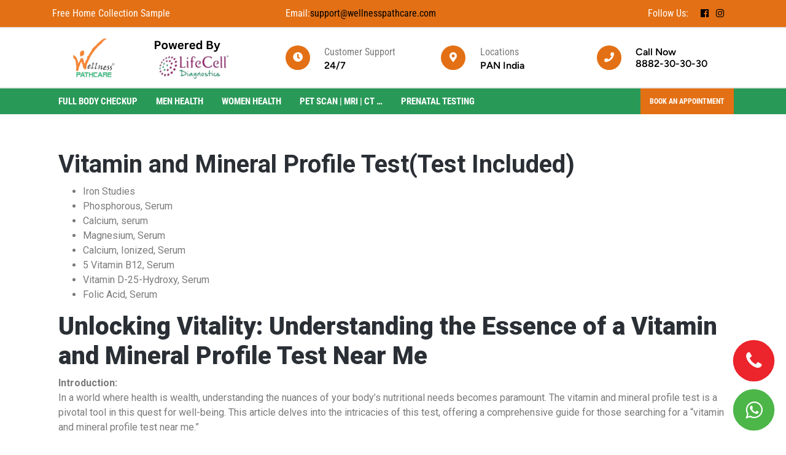

--- FILE ---
content_type: text/html; charset=UTF-8
request_url: https://wellnesspathcare.com/vitamin-and-mineral-profile-test-near-me/
body_size: 21627
content:

<!DOCTYPE html>
<html lang="en-US">
<head>
	<!-- Google tag (gtag.js) -->
<script async src="https://www.googletagmanager.com/gtag/js?id=G-G11RDC7JNM">
</script>
<script>
  window.dataLayer = window.dataLayer || [];
  function gtag(){dataLayer.push(arguments);}
  gtag('js', new Date());

  gtag('config', 'G-G11RDC7JNM');
</script>
<meta http-equiv="Content-Type" content="text/html; charset=UTF-8" />
<meta name="viewport" content="width=device-width, initial-scale=1.0, maximum-scale=1.2, user-scalable=yes" />

<meta name='robots' content='index, follow, max-image-preview:large, max-snippet:-1, max-video-preview:-1' />

	<!-- This site is optimized with the Yoast SEO plugin v22.5 - https://yoast.com/wordpress/plugins/seo/ -->
	<title>Vitamin And Profile Test Near Me</title>
	<link rel="canonical" href="https://wellnesspathcare.com/vitamin-and-mineral-profile-test-near-me/" />
	<meta property="og:locale" content="en_US" />
	<meta property="og:type" content="article" />
	<meta property="og:title" content="Vitamin And Profile Test Near Me" />
	<meta property="og:description" content="Vitamin and Mineral Profile Test(Test Included) Iron Studies Phosphorous, Serum Calcium, serum Magnesium, Serum Calcium, Ionized, Serum 5 Vitamin B12, Serum Vitamin D-25-Hydroxy, Serum Folic Acid, Serum Unlocking Vitality: Understanding the Essence of a Vitamin and Mineral Profile Test Near Me Introduction:In a world where health is wealth, understanding the nuances of your body&#8217;s nutritional [&hellip;]" />
	<meta property="og:url" content="https://wellnesspathcare.com/vitamin-and-mineral-profile-test-near-me/" />
	<meta property="og:site_name" content="Full body heath checkup in Delhi NCR" />
	<meta property="article:modified_time" content="2024-02-25T06:17:29+00:00" />
	<meta name="twitter:card" content="summary_large_image" />
	<meta name="twitter:label1" content="Est. reading time" />
	<meta name="twitter:data1" content="4 minutes" />
	<script type="application/ld+json" class="yoast-schema-graph">{"@context":"https://schema.org","@graph":[{"@type":"WebPage","@id":"https://wellnesspathcare.com/vitamin-and-mineral-profile-test-near-me/","url":"https://wellnesspathcare.com/vitamin-and-mineral-profile-test-near-me/","name":"Vitamin And Profile Test Near Me","isPartOf":{"@id":"https://wellnesspathcare.com/#website"},"datePublished":"2024-02-25T06:08:45+00:00","dateModified":"2024-02-25T06:17:29+00:00","breadcrumb":{"@id":"https://wellnesspathcare.com/vitamin-and-mineral-profile-test-near-me/#breadcrumb"},"inLanguage":"en-US","potentialAction":[{"@type":"ReadAction","target":["https://wellnesspathcare.com/vitamin-and-mineral-profile-test-near-me/"]}]},{"@type":"BreadcrumbList","@id":"https://wellnesspathcare.com/vitamin-and-mineral-profile-test-near-me/#breadcrumb","itemListElement":[{"@type":"ListItem","position":1,"name":"Home","item":"https://wellnesspathcare.com/"},{"@type":"ListItem","position":2,"name":"Vitamin and Mineral &hellip;"}]},{"@type":"WebSite","@id":"https://wellnesspathcare.com/#website","url":"https://wellnesspathcare.com/","name":"Full body heath checkup in Delhi NCR","description":"","publisher":{"@id":"https://wellnesspathcare.com/#organization"},"potentialAction":[{"@type":"SearchAction","target":{"@type":"EntryPoint","urlTemplate":"https://wellnesspathcare.com/?s={search_term_string}"},"query-input":"required name=search_term_string"}],"inLanguage":"en-US"},{"@type":"Organization","@id":"https://wellnesspathcare.com/#organization","name":"Full body heath checkup in Delhi NCR","url":"https://wellnesspathcare.com/","logo":{"@type":"ImageObject","inLanguage":"en-US","@id":"https://wellnesspathcare.com/#/schema/logo/image/","url":"https://wellnesspathcare.com/wp-content/uploads/2024/10/logo13.png","contentUrl":"https://wellnesspathcare.com/wp-content/uploads/2024/10/logo13.png","width":328,"height":88,"caption":"Full body heath checkup in Delhi NCR"},"image":{"@id":"https://wellnesspathcare.com/#/schema/logo/image/"}}]}</script>
	<!-- / Yoast SEO plugin. -->


<link rel='dns-prefetch' href='//www.googletagmanager.com' />
<link rel="alternate" type="application/rss+xml" title="Full body heath checkup in Delhi NCR &raquo; Feed" href="https://wellnesspathcare.com/feed/" />
<link rel="alternate" type="application/rss+xml" title="Full body heath checkup in Delhi NCR &raquo; Comments Feed" href="https://wellnesspathcare.com/comments/feed/" />
<script type="text/javascript">
/* <![CDATA[ */
window._wpemojiSettings = {"baseUrl":"https:\/\/s.w.org\/images\/core\/emoji\/15.0.3\/72x72\/","ext":".png","svgUrl":"https:\/\/s.w.org\/images\/core\/emoji\/15.0.3\/svg\/","svgExt":".svg","source":{"concatemoji":"https:\/\/wellnesspathcare.com\/wp-includes\/js\/wp-emoji-release.min.js?ver=6.5.5"}};
/*! This file is auto-generated */
!function(i,n){var o,s,e;function c(e){try{var t={supportTests:e,timestamp:(new Date).valueOf()};sessionStorage.setItem(o,JSON.stringify(t))}catch(e){}}function p(e,t,n){e.clearRect(0,0,e.canvas.width,e.canvas.height),e.fillText(t,0,0);var t=new Uint32Array(e.getImageData(0,0,e.canvas.width,e.canvas.height).data),r=(e.clearRect(0,0,e.canvas.width,e.canvas.height),e.fillText(n,0,0),new Uint32Array(e.getImageData(0,0,e.canvas.width,e.canvas.height).data));return t.every(function(e,t){return e===r[t]})}function u(e,t,n){switch(t){case"flag":return n(e,"\ud83c\udff3\ufe0f\u200d\u26a7\ufe0f","\ud83c\udff3\ufe0f\u200b\u26a7\ufe0f")?!1:!n(e,"\ud83c\uddfa\ud83c\uddf3","\ud83c\uddfa\u200b\ud83c\uddf3")&&!n(e,"\ud83c\udff4\udb40\udc67\udb40\udc62\udb40\udc65\udb40\udc6e\udb40\udc67\udb40\udc7f","\ud83c\udff4\u200b\udb40\udc67\u200b\udb40\udc62\u200b\udb40\udc65\u200b\udb40\udc6e\u200b\udb40\udc67\u200b\udb40\udc7f");case"emoji":return!n(e,"\ud83d\udc26\u200d\u2b1b","\ud83d\udc26\u200b\u2b1b")}return!1}function f(e,t,n){var r="undefined"!=typeof WorkerGlobalScope&&self instanceof WorkerGlobalScope?new OffscreenCanvas(300,150):i.createElement("canvas"),a=r.getContext("2d",{willReadFrequently:!0}),o=(a.textBaseline="top",a.font="600 32px Arial",{});return e.forEach(function(e){o[e]=t(a,e,n)}),o}function t(e){var t=i.createElement("script");t.src=e,t.defer=!0,i.head.appendChild(t)}"undefined"!=typeof Promise&&(o="wpEmojiSettingsSupports",s=["flag","emoji"],n.supports={everything:!0,everythingExceptFlag:!0},e=new Promise(function(e){i.addEventListener("DOMContentLoaded",e,{once:!0})}),new Promise(function(t){var n=function(){try{var e=JSON.parse(sessionStorage.getItem(o));if("object"==typeof e&&"number"==typeof e.timestamp&&(new Date).valueOf()<e.timestamp+604800&&"object"==typeof e.supportTests)return e.supportTests}catch(e){}return null}();if(!n){if("undefined"!=typeof Worker&&"undefined"!=typeof OffscreenCanvas&&"undefined"!=typeof URL&&URL.createObjectURL&&"undefined"!=typeof Blob)try{var e="postMessage("+f.toString()+"("+[JSON.stringify(s),u.toString(),p.toString()].join(",")+"));",r=new Blob([e],{type:"text/javascript"}),a=new Worker(URL.createObjectURL(r),{name:"wpTestEmojiSupports"});return void(a.onmessage=function(e){c(n=e.data),a.terminate(),t(n)})}catch(e){}c(n=f(s,u,p))}t(n)}).then(function(e){for(var t in e)n.supports[t]=e[t],n.supports.everything=n.supports.everything&&n.supports[t],"flag"!==t&&(n.supports.everythingExceptFlag=n.supports.everythingExceptFlag&&n.supports[t]);n.supports.everythingExceptFlag=n.supports.everythingExceptFlag&&!n.supports.flag,n.DOMReady=!1,n.readyCallback=function(){n.DOMReady=!0}}).then(function(){return e}).then(function(){var e;n.supports.everything||(n.readyCallback(),(e=n.source||{}).concatemoji?t(e.concatemoji):e.wpemoji&&e.twemoji&&(t(e.twemoji),t(e.wpemoji)))}))}((window,document),window._wpemojiSettings);
/* ]]> */
</script>
<style id='wp-emoji-styles-inline-css' type='text/css'>

	img.wp-smiley, img.emoji {
		display: inline !important;
		border: none !important;
		box-shadow: none !important;
		height: 1em !important;
		width: 1em !important;
		margin: 0 0.07em !important;
		vertical-align: -0.1em !important;
		background: none !important;
		padding: 0 !important;
	}
</style>
<style id='classic-theme-styles-inline-css' type='text/css'>
/*! This file is auto-generated */
.wp-block-button__link{color:#fff;background-color:#32373c;border-radius:9999px;box-shadow:none;text-decoration:none;padding:calc(.667em + 2px) calc(1.333em + 2px);font-size:1.125em}.wp-block-file__button{background:#32373c;color:#fff;text-decoration:none}
</style>
<style id='global-styles-inline-css' type='text/css'>
body{--wp--preset--color--black: #000000;--wp--preset--color--cyan-bluish-gray: #abb8c3;--wp--preset--color--white: #ffffff;--wp--preset--color--pale-pink: #f78da7;--wp--preset--color--vivid-red: #cf2e2e;--wp--preset--color--luminous-vivid-orange: #ff6900;--wp--preset--color--luminous-vivid-amber: #fcb900;--wp--preset--color--light-green-cyan: #7bdcb5;--wp--preset--color--vivid-green-cyan: #00d084;--wp--preset--color--pale-cyan-blue: #8ed1fc;--wp--preset--color--vivid-cyan-blue: #0693e3;--wp--preset--color--vivid-purple: #9b51e0;--wp--preset--gradient--vivid-cyan-blue-to-vivid-purple: linear-gradient(135deg,rgba(6,147,227,1) 0%,rgb(155,81,224) 100%);--wp--preset--gradient--light-green-cyan-to-vivid-green-cyan: linear-gradient(135deg,rgb(122,220,180) 0%,rgb(0,208,130) 100%);--wp--preset--gradient--luminous-vivid-amber-to-luminous-vivid-orange: linear-gradient(135deg,rgba(252,185,0,1) 0%,rgba(255,105,0,1) 100%);--wp--preset--gradient--luminous-vivid-orange-to-vivid-red: linear-gradient(135deg,rgba(255,105,0,1) 0%,rgb(207,46,46) 100%);--wp--preset--gradient--very-light-gray-to-cyan-bluish-gray: linear-gradient(135deg,rgb(238,238,238) 0%,rgb(169,184,195) 100%);--wp--preset--gradient--cool-to-warm-spectrum: linear-gradient(135deg,rgb(74,234,220) 0%,rgb(151,120,209) 20%,rgb(207,42,186) 40%,rgb(238,44,130) 60%,rgb(251,105,98) 80%,rgb(254,248,76) 100%);--wp--preset--gradient--blush-light-purple: linear-gradient(135deg,rgb(255,206,236) 0%,rgb(152,150,240) 100%);--wp--preset--gradient--blush-bordeaux: linear-gradient(135deg,rgb(254,205,165) 0%,rgb(254,45,45) 50%,rgb(107,0,62) 100%);--wp--preset--gradient--luminous-dusk: linear-gradient(135deg,rgb(255,203,112) 0%,rgb(199,81,192) 50%,rgb(65,88,208) 100%);--wp--preset--gradient--pale-ocean: linear-gradient(135deg,rgb(255,245,203) 0%,rgb(182,227,212) 50%,rgb(51,167,181) 100%);--wp--preset--gradient--electric-grass: linear-gradient(135deg,rgb(202,248,128) 0%,rgb(113,206,126) 100%);--wp--preset--gradient--midnight: linear-gradient(135deg,rgb(2,3,129) 0%,rgb(40,116,252) 100%);--wp--preset--font-size--small: 13px;--wp--preset--font-size--medium: 20px;--wp--preset--font-size--large: 36px;--wp--preset--font-size--x-large: 42px;--wp--preset--spacing--20: 0.44rem;--wp--preset--spacing--30: 0.67rem;--wp--preset--spacing--40: 1rem;--wp--preset--spacing--50: 1.5rem;--wp--preset--spacing--60: 2.25rem;--wp--preset--spacing--70: 3.38rem;--wp--preset--spacing--80: 5.06rem;--wp--preset--shadow--natural: 6px 6px 9px rgba(0, 0, 0, 0.2);--wp--preset--shadow--deep: 12px 12px 50px rgba(0, 0, 0, 0.4);--wp--preset--shadow--sharp: 6px 6px 0px rgba(0, 0, 0, 0.2);--wp--preset--shadow--outlined: 6px 6px 0px -3px rgba(255, 255, 255, 1), 6px 6px rgba(0, 0, 0, 1);--wp--preset--shadow--crisp: 6px 6px 0px rgba(0, 0, 0, 1);}:where(.is-layout-flex){gap: 0.5em;}:where(.is-layout-grid){gap: 0.5em;}body .is-layout-flex{display: flex;}body .is-layout-flex{flex-wrap: wrap;align-items: center;}body .is-layout-flex > *{margin: 0;}body .is-layout-grid{display: grid;}body .is-layout-grid > *{margin: 0;}:where(.wp-block-columns.is-layout-flex){gap: 2em;}:where(.wp-block-columns.is-layout-grid){gap: 2em;}:where(.wp-block-post-template.is-layout-flex){gap: 1.25em;}:where(.wp-block-post-template.is-layout-grid){gap: 1.25em;}.has-black-color{color: var(--wp--preset--color--black) !important;}.has-cyan-bluish-gray-color{color: var(--wp--preset--color--cyan-bluish-gray) !important;}.has-white-color{color: var(--wp--preset--color--white) !important;}.has-pale-pink-color{color: var(--wp--preset--color--pale-pink) !important;}.has-vivid-red-color{color: var(--wp--preset--color--vivid-red) !important;}.has-luminous-vivid-orange-color{color: var(--wp--preset--color--luminous-vivid-orange) !important;}.has-luminous-vivid-amber-color{color: var(--wp--preset--color--luminous-vivid-amber) !important;}.has-light-green-cyan-color{color: var(--wp--preset--color--light-green-cyan) !important;}.has-vivid-green-cyan-color{color: var(--wp--preset--color--vivid-green-cyan) !important;}.has-pale-cyan-blue-color{color: var(--wp--preset--color--pale-cyan-blue) !important;}.has-vivid-cyan-blue-color{color: var(--wp--preset--color--vivid-cyan-blue) !important;}.has-vivid-purple-color{color: var(--wp--preset--color--vivid-purple) !important;}.has-black-background-color{background-color: var(--wp--preset--color--black) !important;}.has-cyan-bluish-gray-background-color{background-color: var(--wp--preset--color--cyan-bluish-gray) !important;}.has-white-background-color{background-color: var(--wp--preset--color--white) !important;}.has-pale-pink-background-color{background-color: var(--wp--preset--color--pale-pink) !important;}.has-vivid-red-background-color{background-color: var(--wp--preset--color--vivid-red) !important;}.has-luminous-vivid-orange-background-color{background-color: var(--wp--preset--color--luminous-vivid-orange) !important;}.has-luminous-vivid-amber-background-color{background-color: var(--wp--preset--color--luminous-vivid-amber) !important;}.has-light-green-cyan-background-color{background-color: var(--wp--preset--color--light-green-cyan) !important;}.has-vivid-green-cyan-background-color{background-color: var(--wp--preset--color--vivid-green-cyan) !important;}.has-pale-cyan-blue-background-color{background-color: var(--wp--preset--color--pale-cyan-blue) !important;}.has-vivid-cyan-blue-background-color{background-color: var(--wp--preset--color--vivid-cyan-blue) !important;}.has-vivid-purple-background-color{background-color: var(--wp--preset--color--vivid-purple) !important;}.has-black-border-color{border-color: var(--wp--preset--color--black) !important;}.has-cyan-bluish-gray-border-color{border-color: var(--wp--preset--color--cyan-bluish-gray) !important;}.has-white-border-color{border-color: var(--wp--preset--color--white) !important;}.has-pale-pink-border-color{border-color: var(--wp--preset--color--pale-pink) !important;}.has-vivid-red-border-color{border-color: var(--wp--preset--color--vivid-red) !important;}.has-luminous-vivid-orange-border-color{border-color: var(--wp--preset--color--luminous-vivid-orange) !important;}.has-luminous-vivid-amber-border-color{border-color: var(--wp--preset--color--luminous-vivid-amber) !important;}.has-light-green-cyan-border-color{border-color: var(--wp--preset--color--light-green-cyan) !important;}.has-vivid-green-cyan-border-color{border-color: var(--wp--preset--color--vivid-green-cyan) !important;}.has-pale-cyan-blue-border-color{border-color: var(--wp--preset--color--pale-cyan-blue) !important;}.has-vivid-cyan-blue-border-color{border-color: var(--wp--preset--color--vivid-cyan-blue) !important;}.has-vivid-purple-border-color{border-color: var(--wp--preset--color--vivid-purple) !important;}.has-vivid-cyan-blue-to-vivid-purple-gradient-background{background: var(--wp--preset--gradient--vivid-cyan-blue-to-vivid-purple) !important;}.has-light-green-cyan-to-vivid-green-cyan-gradient-background{background: var(--wp--preset--gradient--light-green-cyan-to-vivid-green-cyan) !important;}.has-luminous-vivid-amber-to-luminous-vivid-orange-gradient-background{background: var(--wp--preset--gradient--luminous-vivid-amber-to-luminous-vivid-orange) !important;}.has-luminous-vivid-orange-to-vivid-red-gradient-background{background: var(--wp--preset--gradient--luminous-vivid-orange-to-vivid-red) !important;}.has-very-light-gray-to-cyan-bluish-gray-gradient-background{background: var(--wp--preset--gradient--very-light-gray-to-cyan-bluish-gray) !important;}.has-cool-to-warm-spectrum-gradient-background{background: var(--wp--preset--gradient--cool-to-warm-spectrum) !important;}.has-blush-light-purple-gradient-background{background: var(--wp--preset--gradient--blush-light-purple) !important;}.has-blush-bordeaux-gradient-background{background: var(--wp--preset--gradient--blush-bordeaux) !important;}.has-luminous-dusk-gradient-background{background: var(--wp--preset--gradient--luminous-dusk) !important;}.has-pale-ocean-gradient-background{background: var(--wp--preset--gradient--pale-ocean) !important;}.has-electric-grass-gradient-background{background: var(--wp--preset--gradient--electric-grass) !important;}.has-midnight-gradient-background{background: var(--wp--preset--gradient--midnight) !important;}.has-small-font-size{font-size: var(--wp--preset--font-size--small) !important;}.has-medium-font-size{font-size: var(--wp--preset--font-size--medium) !important;}.has-large-font-size{font-size: var(--wp--preset--font-size--large) !important;}.has-x-large-font-size{font-size: var(--wp--preset--font-size--x-large) !important;}
.wp-block-navigation a:where(:not(.wp-element-button)){color: inherit;}
:where(.wp-block-post-template.is-layout-flex){gap: 1.25em;}:where(.wp-block-post-template.is-layout-grid){gap: 1.25em;}
:where(.wp-block-columns.is-layout-flex){gap: 2em;}:where(.wp-block-columns.is-layout-grid){gap: 2em;}
.wp-block-pullquote{font-size: 1.5em;line-height: 1.6;}
</style>
<link rel='stylesheet' id='SFSImainCss-css' href='https://wellnesspathcare.com/wp-content/plugins/ultimate-social-media-icons/css/sfsi-style.css?ver=2.9.0' type='text/css' media='all' />
<link rel='stylesheet' id='Roboto Condensed-css' href='https://wellnesspathcare.com/wp-content/fonts/50676878118f2c37ef8caf549dc01fcd.css?ver=1.0' type='text/css' media='all' />
<link rel='stylesheet' id='Figtree-css' href='https://wellnesspathcare.com/wp-content/fonts/6f6ea9797a1b62aa66cc3a0fc36dae91.css?ver=1.0' type='text/css' media='all' />
<link rel='stylesheet' id='bootstrap-css-css' href='https://wellnesspathcare.com/wp-content/themes/medical-healthcare-elementor/assets/css/bootstrap.css?ver=4.5.0' type='text/css' media='all' />
<link rel='stylesheet' id='fontawesome-css-css' href='https://wellnesspathcare.com/wp-content/themes/medical-healthcare-elementor/assets/css/fontawesome-all.css?ver=4.5.0' type='text/css' media='all' />
<link rel='stylesheet' id='medical-healthcare-elementor-style-css' href='https://wellnesspathcare.com/wp-content/themes/medical-healthcare-elementor/style.css?ver=6.5.5' type='text/css' media='all' />
<style id='medical-healthcare-elementor-style-inline-css' type='text/css'>

		.custom-logo{
			height: 300px !important;
			width: 300px !important;
		}
	
</style>
<link rel='stylesheet' id='medical-healthcare-elementor-responsive-css-css' href='https://wellnesspathcare.com/wp-content/themes/medical-healthcare-elementor/assets/css/responsive.css?ver=2.3.4' type='text/css' media='all' />
<link rel='stylesheet' id='popup-maker-site-css' href='//wellnesspathcare.com/wp-content/uploads/pum/pum-site-styles.css?generated=1729069716&#038;ver=1.20.2' type='text/css' media='all' />
<link rel='stylesheet' id='elementor-icons-css' href='https://wellnesspathcare.com/wp-content/plugins/elementor/assets/lib/eicons/css/elementor-icons.min.css?ver=5.31.0' type='text/css' media='all' />
<link rel='stylesheet' id='elementor-frontend-css' href='https://wellnesspathcare.com/wp-content/plugins/elementor/assets/css/frontend.min.css?ver=3.24.7' type='text/css' media='all' />
<link rel='stylesheet' id='swiper-css' href='https://wellnesspathcare.com/wp-content/plugins/elementor/assets/lib/swiper/v8/css/swiper.min.css?ver=8.4.5' type='text/css' media='all' />
<link rel='stylesheet' id='e-swiper-css' href='https://wellnesspathcare.com/wp-content/plugins/elementor/assets/css/conditionals/e-swiper.min.css?ver=3.24.7' type='text/css' media='all' />
<link rel='stylesheet' id='elementor-post-6-css' href='https://wellnesspathcare.com/wp-content/uploads/elementor/css/post-6.css?ver=1698737116' type='text/css' media='all' />
<link rel='stylesheet' id='elementor-global-css' href='https://wellnesspathcare.com/wp-content/uploads/elementor/css/global.css?ver=1698737116' type='text/css' media='all' />
<link rel='stylesheet' id='google-fonts-1-css' href='https://fonts.googleapis.com/css?family=Roboto%3A100%2C100italic%2C200%2C200italic%2C300%2C300italic%2C400%2C400italic%2C500%2C500italic%2C600%2C600italic%2C700%2C700italic%2C800%2C800italic%2C900%2C900italic%7CRoboto+Slab%3A100%2C100italic%2C200%2C200italic%2C300%2C300italic%2C400%2C400italic%2C500%2C500italic%2C600%2C600italic%2C700%2C700italic%2C800%2C800italic%2C900%2C900italic&#038;display=swap&#038;ver=6.5.5' type='text/css' media='all' />
<link rel="preconnect" href="https://fonts.gstatic.com/" crossorigin><!--n2css--><script type="text/javascript" src="https://wellnesspathcare.com/wp-includes/js/jquery/jquery.min.js?ver=3.7.1" id="jquery-core-js"></script>
<script type="text/javascript" src="https://wellnesspathcare.com/wp-includes/js/jquery/jquery-migrate.min.js?ver=3.4.1" id="jquery-migrate-js"></script>
<script type="text/javascript" id="enhanced-ecommerce-google-analytics-js-extra">
/* <![CDATA[ */
var ConvAioGlobal = {"nonce":"2af2b85bf2"};
/* ]]> */
</script>
<script type="text/javascript" src="https://wellnesspathcare.com/wp-content/plugins/enhanced-e-commerce-for-woocommerce-store/public/js/con-gtm-google-analytics.js?ver=7.1.7" id="enhanced-ecommerce-google-analytics-js"></script>
<script type="text/javascript" id="enhanced-ecommerce-google-analytics-js-after">
/* <![CDATA[ */
tvc_smd={"tvc_wcv":"","tvc_wpv":"6.5.5","tvc_eev":"7.1.7","tvc_cnf":{"t_cg":"","t_ec":"0","t_ee":"on","t_df":"","t_gUser":"1","t_UAen":"on","t_thr":"6","t_IPA":"1","t_PrivacyPolicy":"1"},"tvc_sub_data":{"sub_id":"45536","cu_id":"38583","pl_id":"1","ga_tra_option":"","ga_property_id":"","ga_measurement_id":"","ga_ads_id":"1924659641","ga_gmc_id":"","ga_gmc_id_p":"","op_gtag_js":"0","op_en_e_t":"0","op_rm_t_t":"0","op_dy_rm_t_t":"0","op_li_ga_wi_ads":"0","gmc_is_product_sync":"0","gmc_is_site_verified":"0","gmc_is_domain_claim":"0","gmc_product_count":"0","fb_pixel_id":"310420811620808","tracking_method":"gtm","user_gtm_id":"conversios-gtm"}};
/* ]]> */
</script>

<!-- Google tag (gtag.js) snippet added by Site Kit -->

<!-- Google Analytics snippet added by Site Kit -->
<script type="text/javascript" src="https://www.googletagmanager.com/gtag/js?id=GT-NGS39KT" id="google_gtagjs-js" async></script>
<script type="text/javascript" id="google_gtagjs-js-after">
/* <![CDATA[ */
window.dataLayer = window.dataLayer || [];function gtag(){dataLayer.push(arguments);}
gtag("set","linker",{"domains":["wellnesspathcare.com"]});
gtag("js", new Date());
gtag("set", "developer_id.dZTNiMT", true);
gtag("config", "GT-NGS39KT");
/* ]]> */
</script>

<!-- End Google tag (gtag.js) snippet added by Site Kit -->
<link rel="https://api.w.org/" href="https://wellnesspathcare.com/wp-json/" /><link rel="alternate" type="application/json" href="https://wellnesspathcare.com/wp-json/wp/v2/pages/2995" /><link rel="EditURI" type="application/rsd+xml" title="RSD" href="https://wellnesspathcare.com/xmlrpc.php?rsd" />
<meta name="generator" content="WordPress 6.5.5" />
<link rel='shortlink' href='https://wellnesspathcare.com/?p=2995' />
<link rel="alternate" type="application/json+oembed" href="https://wellnesspathcare.com/wp-json/oembed/1.0/embed?url=https%3A%2F%2Fwellnesspathcare.com%2Fvitamin-and-mineral-profile-test-near-me%2F" />
<link rel="alternate" type="text/xml+oembed" href="https://wellnesspathcare.com/wp-json/oembed/1.0/embed?url=https%3A%2F%2Fwellnesspathcare.com%2Fvitamin-and-mineral-profile-test-near-me%2F&#038;format=xml" />
<meta name="generator" content="Site Kit by Google 1.125.0" /><meta name="follow.[base64]" content="wkJDrsxER0187wWLkFjV"/>		<script>
			( function() {
				window.onpageshow = function( event ) {
					// Defined window.wpforms means that a form exists on a page.
					// If so and back/forward button has been clicked,
					// force reload a page to prevent the submit button state stuck.
					if ( typeof window.wpforms !== 'undefined' && event.persisted ) {
						window.location.reload();
					}
				};
			}() );
		</script>
					<style>
		.woocommerce ul.products li.product .onsale {
			left: auto; right: 10px;
		}
		</style>
	
	<meta name="generator" content="Elementor 3.24.7; features: additional_custom_breakpoints; settings: css_print_method-external, google_font-enabled, font_display-swap">
    <script data-cfasync="false" data-no-optimize="1" data-pagespeed-no-defer>
      var tvc_lc = '';
    </script>
    <script data-cfasync="false" data-no-optimize="1" data-pagespeed-no-defer>
      var tvc_lc = '';
    </script>
<script data-cfasync="false" data-pagespeed-no-defer type="text/javascript">
      window.dataLayer = window.dataLayer || [];
      dataLayer.push({"event":"begin_datalayer","cov_remarketing":"0","cov_fb_pixel_id":"310420811620808","conv_track_email":"1","conv_track_phone":"1","conv_track_address":"1"});
    </script>    <!-- Google Tag Manager by Conversios-->
    <script>
      (function(w, d, s, l, i) {
        w[l] = w[l] || [];
        w[l].push({
          'gtm.start': new Date().getTime(),
          event: 'gtm.js'
        });
        var f = d.getElementsByTagName(s)[0],
          j = d.createElement(s),
          dl = l != 'dataLayer' ? '&l=' + l : '';
        j.async = true;
        j.src =
          'https://www.googletagmanager.com/gtm.js?id=' + i + dl;
        f.parentNode.insertBefore(j, f);
      })(window, document, 'script', 'dataLayer', 'GTM-K7X94DG');
    </script>
    <!-- End Google Tag Manager -->
    <!-- Google Tag Manager (noscript) -->
    <noscript><iframe src="https://www.googletagmanager.com/ns.html?id=GTM-K7X94DG" height="0" width="0" style="display:none;visibility:hidden"></iframe></noscript>
    <!-- End Google Tag Manager (noscript) -->
        <script>
      (window.gaDevIds = window.gaDevIds || []).push('5CDcaG');
    </script>
  			<style>
				.e-con.e-parent:nth-of-type(n+4):not(.e-lazyloaded):not(.e-no-lazyload),
				.e-con.e-parent:nth-of-type(n+4):not(.e-lazyloaded):not(.e-no-lazyload) * {
					background-image: none !important;
				}
				@media screen and (max-height: 1024px) {
					.e-con.e-parent:nth-of-type(n+3):not(.e-lazyloaded):not(.e-no-lazyload),
					.e-con.e-parent:nth-of-type(n+3):not(.e-lazyloaded):not(.e-no-lazyload) * {
						background-image: none !important;
					}
				}
				@media screen and (max-height: 640px) {
					.e-con.e-parent:nth-of-type(n+2):not(.e-lazyloaded):not(.e-no-lazyload),
					.e-con.e-parent:nth-of-type(n+2):not(.e-lazyloaded):not(.e-no-lazyload) * {
						background-image: none !important;
					}
				}
			</style>
			
<!-- Google Tag Manager snippet added by Site Kit -->
<script type="text/javascript">
/* <![CDATA[ */

			( function( w, d, s, l, i ) {
				w[l] = w[l] || [];
				w[l].push( {'gtm.start': new Date().getTime(), event: 'gtm.js'} );
				var f = d.getElementsByTagName( s )[0],
					j = d.createElement( s ), dl = l != 'dataLayer' ? '&l=' + l : '';
				j.async = true;
				j.src = 'https://www.googletagmanager.com/gtm.js?id=' + i + dl;
				f.parentNode.insertBefore( j, f );
			} )( window, document, 'script', 'dataLayer', 'GTM-NSRF2KXC' );
			
/* ]]> */
</script>

<!-- End Google Tag Manager snippet added by Site Kit -->
<link rel="icon" href="https://wellnesspathcare.com/wp-content/uploads/2023/09/cropped-favicon-1-32x32.png" sizes="32x32" />
<link rel="icon" href="https://wellnesspathcare.com/wp-content/uploads/2023/09/cropped-favicon-1-192x192.png" sizes="192x192" />
<link rel="apple-touch-icon" href="https://wellnesspathcare.com/wp-content/uploads/2023/09/cropped-favicon-1-180x180.png" />
<meta name="msapplication-TileImage" content="https://wellnesspathcare.com/wp-content/uploads/2023/09/cropped-favicon-1-270x270.png" />
		<style type="text/css" id="wp-custom-css">
			.header-image-box{
	display:none;
}
	.custom-logo{
			height: 88px !important;
			width: 328px !important;
		}
footer {
  background: #e37014 !important;
}

.page-id-2337 .header{
display: none!important;
}

.page-id-2337 .footer-area{
display: none!important;
}




		</style>
		<style id="kirki-inline-styles">h1{font-family:-apple-system, BlinkMacSystemFont, "Segoe UI", Roboto, Oxygen-Sans, Ubuntu, Cantarell, "Helvetica Neue", sans-serif!important;}h2{font-family:Figtree!important;font-weight:700;}h3{font-family:Figtree!important;font-weight:700;}h5{font-family:Figtree!important;font-weight:700;}h6{font-family:Figtree!important;font-weight:700;}body{font-family:Roboto Condensed!important;}#main-menu a,#main-menu li a,#main-menu ul li a{font-size:15px; text-transform:uppercase;color:#ffffff;}#main-menu a:focus,#main-menu a:hover,#main-menu li.focus > a,#main-menu li:hover > a,#main-menu ul li a:hover,#main-menu ul li.current-menu-ancestor > a,#main-menu ul li.current-menu-item > a,#main-menu ul li.current-menu-parent > a,#main-menu ul li.current_page_ancestor > a,#main-menu ul li.current_page_item > a{color:#e37014;}#main-menu ul.children li a,#main-menu ul.sub-menu li a{color:#ffffff;}#main-menu ul.children li a:hover,#main-menu ul.sub-menu li a:hover{color:#fff;background:#e37014;}.header-image-box{background-attachment:scroll;}a.checkout-button.button.alt.wc-forward,.woocommerce #respond input#submit,.woocommerce #respond input#submit.alt,.woocommerce a.button,.woocommerce button.button,.woocommerce button.button.alt,.woocommerce input.button,.woocommerce input.button.alt,.woocommerce ul.products li.product .button{-webkit-border-radius:1px;-moz-border-radius:1px;border-radius:1px;}/* cyrillic-ext */
@font-face {
  font-family: 'Roboto Condensed';
  font-style: normal;
  font-weight: 400;
  font-display: swap;
  src: url(https://wellnesspathcare.com/wp-content/fonts/roboto-condensed/ieVo2ZhZI2eCN5jzbjEETS9weq8-_d6T_POl0fRJeyWyosBD5XxxKA.woff2) format('woff2');
  unicode-range: U+0460-052F, U+1C80-1C8A, U+20B4, U+2DE0-2DFF, U+A640-A69F, U+FE2E-FE2F;
}
/* cyrillic */
@font-face {
  font-family: 'Roboto Condensed';
  font-style: normal;
  font-weight: 400;
  font-display: swap;
  src: url(https://wellnesspathcare.com/wp-content/fonts/roboto-condensed/ieVo2ZhZI2eCN5jzbjEETS9weq8-_d6T_POl0fRJeyWyosBK5XxxKA.woff2) format('woff2');
  unicode-range: U+0301, U+0400-045F, U+0490-0491, U+04B0-04B1, U+2116;
}
/* greek-ext */
@font-face {
  font-family: 'Roboto Condensed';
  font-style: normal;
  font-weight: 400;
  font-display: swap;
  src: url(https://wellnesspathcare.com/wp-content/fonts/roboto-condensed/ieVo2ZhZI2eCN5jzbjEETS9weq8-_d6T_POl0fRJeyWyosBC5XxxKA.woff2) format('woff2');
  unicode-range: U+1F00-1FFF;
}
/* greek */
@font-face {
  font-family: 'Roboto Condensed';
  font-style: normal;
  font-weight: 400;
  font-display: swap;
  src: url(https://wellnesspathcare.com/wp-content/fonts/roboto-condensed/ieVo2ZhZI2eCN5jzbjEETS9weq8-_d6T_POl0fRJeyWyosBN5XxxKA.woff2) format('woff2');
  unicode-range: U+0370-0377, U+037A-037F, U+0384-038A, U+038C, U+038E-03A1, U+03A3-03FF;
}
/* vietnamese */
@font-face {
  font-family: 'Roboto Condensed';
  font-style: normal;
  font-weight: 400;
  font-display: swap;
  src: url(https://wellnesspathcare.com/wp-content/fonts/roboto-condensed/ieVo2ZhZI2eCN5jzbjEETS9weq8-_d6T_POl0fRJeyWyosBB5XxxKA.woff2) format('woff2');
  unicode-range: U+0102-0103, U+0110-0111, U+0128-0129, U+0168-0169, U+01A0-01A1, U+01AF-01B0, U+0300-0301, U+0303-0304, U+0308-0309, U+0323, U+0329, U+1EA0-1EF9, U+20AB;
}
/* latin-ext */
@font-face {
  font-family: 'Roboto Condensed';
  font-style: normal;
  font-weight: 400;
  font-display: swap;
  src: url(https://wellnesspathcare.com/wp-content/fonts/roboto-condensed/ieVo2ZhZI2eCN5jzbjEETS9weq8-_d6T_POl0fRJeyWyosBA5XxxKA.woff2) format('woff2');
  unicode-range: U+0100-02BA, U+02BD-02C5, U+02C7-02CC, U+02CE-02D7, U+02DD-02FF, U+0304, U+0308, U+0329, U+1D00-1DBF, U+1E00-1E9F, U+1EF2-1EFF, U+2020, U+20A0-20AB, U+20AD-20C0, U+2113, U+2C60-2C7F, U+A720-A7FF;
}
/* latin */
@font-face {
  font-family: 'Roboto Condensed';
  font-style: normal;
  font-weight: 400;
  font-display: swap;
  src: url(https://wellnesspathcare.com/wp-content/fonts/roboto-condensed/ieVo2ZhZI2eCN5jzbjEETS9weq8-_d6T_POl0fRJeyWyosBO5Xw.woff2) format('woff2');
  unicode-range: U+0000-00FF, U+0131, U+0152-0153, U+02BB-02BC, U+02C6, U+02DA, U+02DC, U+0304, U+0308, U+0329, U+2000-206F, U+20AC, U+2122, U+2191, U+2193, U+2212, U+2215, U+FEFF, U+FFFD;
}/* cyrillic-ext */
@font-face {
  font-family: 'Roboto Condensed';
  font-style: normal;
  font-weight: 400;
  font-display: swap;
  src: url(https://wellnesspathcare.com/wp-content/fonts/roboto-condensed/ieVo2ZhZI2eCN5jzbjEETS9weq8-_d6T_POl0fRJeyWyosBD5XxxKA.woff2) format('woff2');
  unicode-range: U+0460-052F, U+1C80-1C8A, U+20B4, U+2DE0-2DFF, U+A640-A69F, U+FE2E-FE2F;
}
/* cyrillic */
@font-face {
  font-family: 'Roboto Condensed';
  font-style: normal;
  font-weight: 400;
  font-display: swap;
  src: url(https://wellnesspathcare.com/wp-content/fonts/roboto-condensed/ieVo2ZhZI2eCN5jzbjEETS9weq8-_d6T_POl0fRJeyWyosBK5XxxKA.woff2) format('woff2');
  unicode-range: U+0301, U+0400-045F, U+0490-0491, U+04B0-04B1, U+2116;
}
/* greek-ext */
@font-face {
  font-family: 'Roboto Condensed';
  font-style: normal;
  font-weight: 400;
  font-display: swap;
  src: url(https://wellnesspathcare.com/wp-content/fonts/roboto-condensed/ieVo2ZhZI2eCN5jzbjEETS9weq8-_d6T_POl0fRJeyWyosBC5XxxKA.woff2) format('woff2');
  unicode-range: U+1F00-1FFF;
}
/* greek */
@font-face {
  font-family: 'Roboto Condensed';
  font-style: normal;
  font-weight: 400;
  font-display: swap;
  src: url(https://wellnesspathcare.com/wp-content/fonts/roboto-condensed/ieVo2ZhZI2eCN5jzbjEETS9weq8-_d6T_POl0fRJeyWyosBN5XxxKA.woff2) format('woff2');
  unicode-range: U+0370-0377, U+037A-037F, U+0384-038A, U+038C, U+038E-03A1, U+03A3-03FF;
}
/* vietnamese */
@font-face {
  font-family: 'Roboto Condensed';
  font-style: normal;
  font-weight: 400;
  font-display: swap;
  src: url(https://wellnesspathcare.com/wp-content/fonts/roboto-condensed/ieVo2ZhZI2eCN5jzbjEETS9weq8-_d6T_POl0fRJeyWyosBB5XxxKA.woff2) format('woff2');
  unicode-range: U+0102-0103, U+0110-0111, U+0128-0129, U+0168-0169, U+01A0-01A1, U+01AF-01B0, U+0300-0301, U+0303-0304, U+0308-0309, U+0323, U+0329, U+1EA0-1EF9, U+20AB;
}
/* latin-ext */
@font-face {
  font-family: 'Roboto Condensed';
  font-style: normal;
  font-weight: 400;
  font-display: swap;
  src: url(https://wellnesspathcare.com/wp-content/fonts/roboto-condensed/ieVo2ZhZI2eCN5jzbjEETS9weq8-_d6T_POl0fRJeyWyosBA5XxxKA.woff2) format('woff2');
  unicode-range: U+0100-02BA, U+02BD-02C5, U+02C7-02CC, U+02CE-02D7, U+02DD-02FF, U+0304, U+0308, U+0329, U+1D00-1DBF, U+1E00-1E9F, U+1EF2-1EFF, U+2020, U+20A0-20AB, U+20AD-20C0, U+2113, U+2C60-2C7F, U+A720-A7FF;
}
/* latin */
@font-face {
  font-family: 'Roboto Condensed';
  font-style: normal;
  font-weight: 400;
  font-display: swap;
  src: url(https://wellnesspathcare.com/wp-content/fonts/roboto-condensed/ieVo2ZhZI2eCN5jzbjEETS9weq8-_d6T_POl0fRJeyWyosBO5Xw.woff2) format('woff2');
  unicode-range: U+0000-00FF, U+0131, U+0152-0153, U+02BB-02BC, U+02C6, U+02DA, U+02DC, U+0304, U+0308, U+0329, U+2000-206F, U+20AC, U+2122, U+2191, U+2193, U+2212, U+2215, U+FEFF, U+FFFD;
}/* cyrillic-ext */
@font-face {
  font-family: 'Roboto Condensed';
  font-style: normal;
  font-weight: 400;
  font-display: swap;
  src: url(https://wellnesspathcare.com/wp-content/fonts/roboto-condensed/ieVo2ZhZI2eCN5jzbjEETS9weq8-_d6T_POl0fRJeyWyosBD5XxxKA.woff2) format('woff2');
  unicode-range: U+0460-052F, U+1C80-1C8A, U+20B4, U+2DE0-2DFF, U+A640-A69F, U+FE2E-FE2F;
}
/* cyrillic */
@font-face {
  font-family: 'Roboto Condensed';
  font-style: normal;
  font-weight: 400;
  font-display: swap;
  src: url(https://wellnesspathcare.com/wp-content/fonts/roboto-condensed/ieVo2ZhZI2eCN5jzbjEETS9weq8-_d6T_POl0fRJeyWyosBK5XxxKA.woff2) format('woff2');
  unicode-range: U+0301, U+0400-045F, U+0490-0491, U+04B0-04B1, U+2116;
}
/* greek-ext */
@font-face {
  font-family: 'Roboto Condensed';
  font-style: normal;
  font-weight: 400;
  font-display: swap;
  src: url(https://wellnesspathcare.com/wp-content/fonts/roboto-condensed/ieVo2ZhZI2eCN5jzbjEETS9weq8-_d6T_POl0fRJeyWyosBC5XxxKA.woff2) format('woff2');
  unicode-range: U+1F00-1FFF;
}
/* greek */
@font-face {
  font-family: 'Roboto Condensed';
  font-style: normal;
  font-weight: 400;
  font-display: swap;
  src: url(https://wellnesspathcare.com/wp-content/fonts/roboto-condensed/ieVo2ZhZI2eCN5jzbjEETS9weq8-_d6T_POl0fRJeyWyosBN5XxxKA.woff2) format('woff2');
  unicode-range: U+0370-0377, U+037A-037F, U+0384-038A, U+038C, U+038E-03A1, U+03A3-03FF;
}
/* vietnamese */
@font-face {
  font-family: 'Roboto Condensed';
  font-style: normal;
  font-weight: 400;
  font-display: swap;
  src: url(https://wellnesspathcare.com/wp-content/fonts/roboto-condensed/ieVo2ZhZI2eCN5jzbjEETS9weq8-_d6T_POl0fRJeyWyosBB5XxxKA.woff2) format('woff2');
  unicode-range: U+0102-0103, U+0110-0111, U+0128-0129, U+0168-0169, U+01A0-01A1, U+01AF-01B0, U+0300-0301, U+0303-0304, U+0308-0309, U+0323, U+0329, U+1EA0-1EF9, U+20AB;
}
/* latin-ext */
@font-face {
  font-family: 'Roboto Condensed';
  font-style: normal;
  font-weight: 400;
  font-display: swap;
  src: url(https://wellnesspathcare.com/wp-content/fonts/roboto-condensed/ieVo2ZhZI2eCN5jzbjEETS9weq8-_d6T_POl0fRJeyWyosBA5XxxKA.woff2) format('woff2');
  unicode-range: U+0100-02BA, U+02BD-02C5, U+02C7-02CC, U+02CE-02D7, U+02DD-02FF, U+0304, U+0308, U+0329, U+1D00-1DBF, U+1E00-1E9F, U+1EF2-1EFF, U+2020, U+20A0-20AB, U+20AD-20C0, U+2113, U+2C60-2C7F, U+A720-A7FF;
}
/* latin */
@font-face {
  font-family: 'Roboto Condensed';
  font-style: normal;
  font-weight: 400;
  font-display: swap;
  src: url(https://wellnesspathcare.com/wp-content/fonts/roboto-condensed/ieVo2ZhZI2eCN5jzbjEETS9weq8-_d6T_POl0fRJeyWyosBO5Xw.woff2) format('woff2');
  unicode-range: U+0000-00FF, U+0131, U+0152-0153, U+02BB-02BC, U+02C6, U+02DA, U+02DC, U+0304, U+0308, U+0329, U+2000-206F, U+20AC, U+2122, U+2191, U+2193, U+2212, U+2215, U+FEFF, U+FFFD;
}</style><style id="wpforms-css-vars-root">
				:root {
					--wpforms-field-border-radius: 3px;
--wpforms-field-border-style: solid;
--wpforms-field-border-size: 1px;
--wpforms-field-background-color: #ffffff;
--wpforms-field-border-color: rgba( 0, 0, 0, 0.25 );
--wpforms-field-border-color-spare: rgba( 0, 0, 0, 0.25 );
--wpforms-field-text-color: rgba( 0, 0, 0, 0.7 );
--wpforms-field-menu-color: #ffffff;
--wpforms-label-color: rgba( 0, 0, 0, 0.85 );
--wpforms-label-sublabel-color: rgba( 0, 0, 0, 0.55 );
--wpforms-label-error-color: #d63637;
--wpforms-button-border-radius: 3px;
--wpforms-button-border-style: none;
--wpforms-button-border-size: 1px;
--wpforms-button-background-color: #066aab;
--wpforms-button-border-color: #066aab;
--wpforms-button-text-color: #ffffff;
--wpforms-page-break-color: #066aab;
--wpforms-background-image: none;
--wpforms-background-position: center center;
--wpforms-background-repeat: no-repeat;
--wpforms-background-size: cover;
--wpforms-background-width: 100px;
--wpforms-background-height: 100px;
--wpforms-background-color: rgba( 0, 0, 0, 0 );
--wpforms-background-url: none;
--wpforms-container-padding: 0px;
--wpforms-container-border-style: none;
--wpforms-container-border-width: 1px;
--wpforms-container-border-color: #000000;
--wpforms-container-border-radius: 3px;
--wpforms-field-size-input-height: 43px;
--wpforms-field-size-input-spacing: 15px;
--wpforms-field-size-font-size: 16px;
--wpforms-field-size-line-height: 19px;
--wpforms-field-size-padding-h: 14px;
--wpforms-field-size-checkbox-size: 16px;
--wpforms-field-size-sublabel-spacing: 5px;
--wpforms-field-size-icon-size: 1;
--wpforms-label-size-font-size: 16px;
--wpforms-label-size-line-height: 19px;
--wpforms-label-size-sublabel-font-size: 14px;
--wpforms-label-size-sublabel-line-height: 17px;
--wpforms-button-size-font-size: 17px;
--wpforms-button-size-height: 41px;
--wpforms-button-size-padding-h: 15px;
--wpforms-button-size-margin-top: 10px;
--wpforms-container-shadow-size-box-shadow: none;

				}
			</style>
</head>

<body class="page-template-default page page-id-2995 wp-custom-logo wp-embed-responsive sfsi_actvite_theme_default elementor-default elementor-kit-6 elementor-page elementor-page-2995">

		<!-- Google Tag Manager (noscript) snippet added by Site Kit -->
		<noscript>
			<iframe src="https://www.googletagmanager.com/ns.html?id=GTM-NSRF2KXC" height="0" width="0" style="display:none;visibility:hidden"></iframe>
		</noscript>
		<!-- End Google Tag Manager (noscript) snippet added by Site Kit -->
		
<a class="skip-link screen-reader-text" href="#content">Skip to content</a>

<header id="site-navigation" class="header text-center text-md-left">
	<div class="upperheader">
		<div class="container">
			<div class="row">
				<div class="col-lg-4 col-md-4 col-sm-12 align-self-center">
											<p class="mb-0">Free Home Collection Sample</p>
									</div>
				<div class="col-lg-4 col-md-4 col-sm-12 align-self-center">
											<span>Email:<span><a class="contact-button" href="tel:http://support@wellnesspathcare.com"><span class="__cf_email__" data-cfemail="7e0d0b0e0e110c0a3e091b1212101b0d0d0e1f0a161d1f0c1b501d1113">[email&#160;protected]</span></a>
									</div>
				<div class="col-lg-4 col-md-4 col-sm-12 align-self-center">
										<div class="social-links text-center text-md-right">
													<span class="mr-3">Follow Us: </span>
					    							        <a href="https://www.facebook.com/wellnesspathcare/">
						            <i class="fab fa-facebook-f mr-2"></i>
						        </a>
					    							        <a href="https://www.instagram.com/wellnesspathcare">
						            <i class="fab fa-instagram mr-2"></i>
						        </a>
					    							        <a href="">
						            <i class=" mr-2"></i>
						        </a>
					    												</div>
				</div>
			</div>
		</div>
	</div>
	<div class="middleheader py-1">
		<div class="container">
			<div class="row">
				<div class="col-lg-4 col-md-12 col-sm-12 align-self-center">
					<div class="logo text-center text-lg-left mb-3 mb-lg-0">
			    		<div class="logo-image">
			    			<a href="https://wellnesspathcare.com/" class="custom-logo-link" rel="home"><img width="328" height="88" src="https://wellnesspathcare.com/wp-content/uploads/2024/10/logo13.png" class="custom-logo" alt="Full body heath checkup in Delhi NCR" decoding="async" srcset="https://wellnesspathcare.com/wp-content/uploads/2024/10/logo13.png 328w, https://wellnesspathcare.com/wp-content/uploads/2024/10/logo13-300x80.png 300w" sizes="(max-width: 328px) 100vw, 328px" /></a>				    	</div>
				    	<div class="logo-content">
													</div>
					</div>
			   	</div>
				<div class="col-lg-8 col-md-12 col-sm-12 align-self-center">
			   		<div class="row">
						<div class="col-lg-4 col-md-4 col-sm-4 align-self-center">
															<div class="row header-icon">
									<div class="col-lg-3 col-md-3 col-sm-3 align-self-center">
										<i class="fas fa-clock"></i>
									</div>
									<div class="col-lg-9 col-md-9 col-sm-9 align-self-center">
										<p class="mb-0">Customer Support</p>
										<h6 class="mb-0">24/7</h6>
									</div>
								</div>
													</div>
						<div class="col-lg-4 col-md-4 col-sm-5 align-self-center">
															<div class="row header-icon">
									<div class="col-lg-3 col-md-3 col-sm-3 align-self-center">
										<i class="fas fa-map-marker-alt"></i>
									</div>
									<div class="col-lg-9 col-md-9 col-sm-9 align-self-center">
										<p class="mb-0">Locations</p>
										<h6 class="mb-0">PAN India</h6>
									</div>
								</div>
													</div>
						<div class="col-lg-4 col-md-4 col-sm-3 align-self-center">
															<div class="row header-icon">
									<div class="col-lg-3 col-md-3 col-sm-3 align-self-center">
										<i class="fas fa-phone"></i>
									</div>
									<div class="col-lg-9 col-md-9 col-sm-9 align-self-center">
										<h6 class="mb-0"><a href="tel:+918882303030" style="color:#000000;">Call Now </br>8882-30-30-30 </a></h6>
										
									</div>
								</div>
													</div>
					</div>
				</div>
			</div>
		</div>
	</div>                                                                                                                      
	<div class="topheader sticky-header">
		<div class="container">
			<div class="row">
				<div class="col-lg-10 col-md-8 col-sm-8 align-self-center">
											<button class="menu-toggle my-2 py-2 px-3" aria-controls="top-menu" aria-expanded="false" type="button">
							<span aria-hidden="true">Menu</span>
						</button>
						<nav id="main-menu" class="close-panal">
							<ul id="menu-main-menu" class="menu"><li id="menu-item-838" class="menu-item menu-item-type-custom menu-item-object-custom menu-item-has-children menu-item-838"><a href="#">Full Body Checkup</a>
<ul class="sub-menu">
	<li id="menu-item-168" class="menu-item menu-item-type-post_type menu-item-object-page menu-item-168"><a href="https://wellnesspathcare.com/full-body-health-checkup-silver-package/">Full Body Checkup 0. &hellip;</a></li>
	<li id="menu-item-617" class="menu-item menu-item-type-post_type menu-item-object-page menu-item-617"><a href="https://wellnesspathcare.com/health-checkup-basic-package/">Full Body Checkup Ba &hellip;</a></li>
	<li id="menu-item-618" class="menu-item menu-item-type-post_type menu-item-object-page menu-item-618"><a href="https://wellnesspathcare.com/full-body-health-checkup-in-delhi/">Full body Checkup 1. &hellip;</a></li>
	<li id="menu-item-619" class="menu-item menu-item-type-post_type menu-item-object-page menu-item-619"><a href="https://wellnesspathcare.com/full-body-checkup-price-in-delhi/">Full Body Checkup 2. &hellip;</a></li>
	<li id="menu-item-4416" class="menu-item menu-item-type-post_type menu-item-object-page menu-item-4416"><a href="https://wellnesspathcare.com/full-body-checkup-special/">Full Body Checkup Sp &hellip;</a></li>
</ul>
</li>
<li id="menu-item-1013" class="menu-item menu-item-type-custom menu-item-object-custom menu-item-has-children menu-item-1013"><a href="#">Men Health</a>
<ul class="sub-menu">
	<li id="menu-item-4523" class="menu-item menu-item-type-post_type menu-item-object-page menu-item-4523"><a href="https://wellnesspathcare.com/super-men-health-1-0/">Super Men 1.0</a></li>
	<li id="menu-item-4536" class="menu-item menu-item-type-post_type menu-item-object-page menu-item-4536"><a href="https://wellnesspathcare.com/super-men-2-0/">Super Men 2.0</a></li>
</ul>
</li>
<li id="menu-item-833" class="menu-item menu-item-type-custom menu-item-object-custom menu-item-has-children menu-item-833"><a href="#">Women Health</a>
<ul class="sub-menu">
	<li id="menu-item-4556" class="menu-item menu-item-type-post_type menu-item-object-page menu-item-4556"><a href="https://wellnesspathcare.com/super-women-1-0/">Super Women 1.0</a></li>
	<li id="menu-item-4557" class="menu-item menu-item-type-post_type menu-item-object-page menu-item-4557"><a href="https://wellnesspathcare.com/super-women-2-0/">Super Women 2.0</a></li>
</ul>
</li>
<li id="menu-item-1243" class="menu-item menu-item-type-post_type menu-item-object-page menu-item-1243"><a href="https://wellnesspathcare.com/petscan-mri-ct-ultrasound-nipt-echo-tmt-eecp/">PET SCAN | MRI | CT  &hellip;</a></li>
<li id="menu-item-1700" class="menu-item menu-item-type-custom menu-item-object-custom menu-item-has-children menu-item-1700"><a href="#">Prenatal Testing</a>
<ul class="sub-menu">
	<li id="menu-item-1702" class="menu-item menu-item-type-custom menu-item-object-custom menu-item-1702"><a href="https://wellnesspathcare.com/double-marker/">Double Marker</a></li>
	<li id="menu-item-1705" class="menu-item menu-item-type-custom menu-item-object-custom menu-item-1705"><a href="https://wellnesspathcare.com/triple-marker/">Triple Marker</a></li>
	<li id="menu-item-1704" class="menu-item menu-item-type-custom menu-item-object-custom menu-item-1704"><a href="https://wellnesspathcare.com/quad-marker">Quad Marker</a></li>
	<li id="menu-item-1703" class="menu-item menu-item-type-custom menu-item-object-custom menu-item-1703"><a href="https://wellnesspathcare.com/penta-marker-test-near-me-in-delhi/">Penta Marker</a></li>
	<li id="menu-item-1701" class="menu-item menu-item-type-custom menu-item-object-custom menu-item-1701"><a href="https://wellnesspathcare.com/nipt">NIPT</a></li>
</ul>
</li>
</ul>							<button class="close-menu my-2 p-2" type="button">
								<span aria-hidden="true"><i class="fa fa-times"></i></span>
							</button>
						</nav>
									</div>
				<div class="col-lg-2 col-md-4 col-sm-4 align-self-center head-btn text-center text-md-right">
				
												<a href="https://wellnesspathcare.com/contact-us/">BOOK AN APPOINTMENT</a>
									</div>
			</div>
		</div>
	</div>
</header>
	<!-- Meta Pixel Code -->
<script data-cfasync="false" src="/cdn-cgi/scripts/5c5dd728/cloudflare-static/email-decode.min.js"></script><script>
!function(f,b,e,v,n,t,s)
{if(f.fbq)return;n=f.fbq=function(){n.callMethod?
n.callMethod.apply(n,arguments):n.queue.push(arguments)};
if(!f._fbq)f._fbq=n;n.push=n;n.loaded=!0;n.version='2.0';
n.queue=[];t=b.createElement(e);t.async=!0;
t.src=v;s=b.getElementsByTagName(e)[0];
s.parentNode.insertBefore(t,s)}(window, document,'script',
'https://connect.facebook.net/en_US/fbevents.js');
fbq('init', '310420811620808');
fbq('track', 'PageView');
</script>
<noscript><img height="1" width="1" style="display:none"
src="https://www.facebook.com/tr?id=310420811620808&ev=PageView&noscript=1"
/></noscript>
<!-- End Meta Pixel Code -->

<div class="header-image-box text-center">
  <div class="container">
          </div>
</div>

<div id="content" class="mt-5">
  <div class="container">
              
<div id="post-2995" class="page-single mb-4 post-2995 page type-page status-publish hentry">
    <div class="post-content">
    		<div data-elementor-type="wp-page" data-elementor-id="2995" class="elementor elementor-2995">
						<section class="elementor-section elementor-top-section elementor-element elementor-element-e72f88c elementor-section-boxed elementor-section-height-default elementor-section-height-default" data-id="e72f88c" data-element_type="section">
						<div class="elementor-container elementor-column-gap-default">
					<div class="elementor-column elementor-col-100 elementor-top-column elementor-element elementor-element-6cf9576" data-id="6cf9576" data-element_type="column">
			<div class="elementor-widget-wrap elementor-element-populated">
						<div class="elementor-element elementor-element-607de90 elementor-widget elementor-widget-text-editor" data-id="607de90" data-element_type="widget" data-widget_type="text-editor.default">
				<div class="elementor-widget-container">
							<h1>Vitamin and Mineral Profile Test(Test Included)</h1><ul><li>Iron Studies</li><li>Phosphorous, Serum</li><li>Calcium, serum</li><li>Magnesium, Serum</li><li>Calcium, Ionized, Serum</li><li>5 Vitamin B12, Serum</li><li>Vitamin D-25-Hydroxy, Serum</li><li>Folic Acid, Serum</li></ul><h1><strong>Unlocking Vitality: Understanding the Essence of a Vitamin and Mineral Profile Test Near Me</strong></h1><p><strong>Introduction:</strong><br />In a world where health is wealth, understanding the nuances of your body&#8217;s nutritional needs becomes paramount. The vitamin and mineral profile test is a pivotal tool in this quest for well-being. This article delves into the intricacies of this test, offering a comprehensive guide for those searching for a &#8220;vitamin and mineral profile test near me.&#8221;</p><h2>Importance of Testing:</h2><p><br />Embarking on a journey toward optimal health starts with knowledge. A vitamin and mineral profile test provides insights into your body&#8217;s requirements, helping you tailor your diet and lifestyle for peak vitality. By identifying deficiencies, you empower yourself to make informed decisions that positively impact your well-being.</p><p><br /><strong>Common Deficiencies:</strong></p><p><br />It is crucial to understand common deficiencies and their symptoms, from vitamin D to iron. This section explores prevalent deficiencies, shedding light on how they manifest and the potential repercussions on your health.</p><p><br /><strong>Who Needs the Test?:</strong></p><p><br />Should you consider a vitamin and mineral profile test? This section narrows down the target audience, guiding you on whether it&#8217;s the right step for your health journey.</p><p><br /><strong>How the Test Works:</strong></p><p><br />Demystifying the testing process, this section breaks down the step-by-step procedure, making the experience more approachable for those considering the test.</p><p><br /><strong>Finding a Testing Center:</strong><br />Locating a reliable testing center near you is paramount. Tips and considerations for finding a trustworthy facility are explored, ensuring your journey towards health is in capable hands.</p><p><br /><strong>Preparing for the Test:</strong><br />Maximizing the effectiveness of the test involves some preparation. Learn about dietary and lifestyle adjustments that can enhance the accuracy of your results.</p><p><br /><strong>What the Results Mean:</strong><br />Interpreting the outcomes of your test can be complex. This section guides understanding the results and taking actionable steps based on the findings.</p><p><br /><strong>Costs and Insurance Coverage:</strong><br />Exploring the financial aspect of testing, this section covers potential costs and discusses the possibility of insurance coverage for vitamin and mineral profile tests.</p><p><br /><strong>Vitamin and Mineral-Rich Foods:</strong></p><p><br />Addressing deficiencies often involves dietary changes. Discover foods rich in essential vitamins and minerals to support your health journey.</p><p><br /><strong>Benefits of Early Detection:</strong><br />Early detection of deficiencies can be a game-changer. Learn how identifying and addressing issues promptly can positively impact your overall health and prevent future complications.</p><p><br /><strong>Customer Testimonials:</strong><br />Real-life experiences add a personal touch to the narrative. Hear from individuals who have undergone vitamin and mineral profile tests, sharing their transformative health journeys.</p><p><br /><strong>Risks and Limitations:</strong><br />No test is without its drawbacks. This section discusses potential risks and limitations associated with vitamin and mineral profile testing, ensuring a balanced perspective.</p><p><br /><strong>Comparing Testing Methods:</strong><br />Not all testing methods are created equal. This section provides a comparative analysis of different methods available, helping you make an informed decision.</p><p><br /><strong>FAQs about the Test:</strong><br /><strong>What is a vitamin and mineral profile test?</strong><br />A vitamin and mineral profile test assesses the levels of essential nutrients in your body, providing insights into potential deficiencies.</p><p><br /><strong>Who should consider taking this test?</strong><br />Anyone looking to optimize their health, identify deficiencies, or address specific symptoms can benefit from a vitamin and mineral profile test.</p><p><br /><strong>How is the test conducted?</strong><br />Typically, the test involves a blood sample, which is analyzed to determine the levels of various vitamins and minerals in your system.</p><p><br /><strong>Are there any dietary restrictions before the test?</strong><br />Some tests may require fasting, while others don&#8217;t. It&#8217;s essential to follow the specific guidelines provided by the testing center.</p><p><br /><strong>What do abnormal results indicate?</strong><br />Abnormal results may signify deficiencies or excess levels of certain nutrients, prompting further investigation and potential lifestyle adjustments.</p><p><br /><strong>Does insurance cover the test?</strong><br />Insurance coverage varies. You should check with your provider to determine if the test is included in your plan.<br /><strong>Conclusion:</strong><br />In the pursuit of optimal health, a vitamin and mineral profile test emerges as a beacon of knowledge. With insights from this article, you can embark on a transformative journey toward a healthier, more vibrant you.</p>						</div>
				</div>
					</div>
		</div>
					</div>
		</section>
				</div>
		  </div>
</div>
<div id="comments" class="comments-area">
    
    </div>        </div>
</div>


<footer>
  <div class="container">
    <div class="row footer-area"><div id="block-92" class="col-lg-3 col-md-3 widget_block">
<div class="wp-block-columns is-layout-flex wp-container-core-columns-is-layout-1 wp-block-columns-is-layout-flex">
<div class="wp-block-column is-layout-flow wp-block-column-is-layout-flow">
<figure class="wp-block-image size-full"><img decoding="async" width="200" height="200" src="https://wellnesspathcare.com/wp-content/uploads/2024/10/welness-logo-1.png" alt="" class="wp-image-4344" srcset="https://wellnesspathcare.com/wp-content/uploads/2024/10/welness-logo-1.png 200w, https://wellnesspathcare.com/wp-content/uploads/2024/10/welness-logo-1-150x150.png 150w" sizes="(max-width: 200px) 100vw, 200px" /></figure>
</div>
</div>
</div><div id="block-93" class="col-lg-3 col-md-3 widget_block">
<div class="wp-block-columns is-layout-flex wp-container-core-columns-is-layout-2 wp-block-columns-is-layout-flex">
<div class="wp-block-column is-layout-flow wp-block-column-is-layout-flow">
<ul>
<li><a href="https://wellnesspathcare.com/" data-type="link" data-id="https://wellnesspathcare.com/">Home</a></li>



<li><a href="https://wellnesspathcare.com/about/" data-type="link" data-id="https://wellnesspathcare.com/about/">About Us</a></li>



<li><a href="https://wellnesspathcare.com/contact-us/" data-type="link" data-id="https://wellnesspathcare.com/contact-us/">Contact Us</a></li>



<li><a href="https://wellnesspathcare.com/privacy-policy/" data-type="link" data-id="https://wellnesspathcare.com/privacy-policy/">Privacy Policy</a></li>



<li><a href="https://wellnesspathcare.com/terms-condition/" data-type="link" data-id="https://wellnesspathcare.com/terms-condition/">Terms &amp; Condition</a></li>
</ul>
</div>
</div>
</div><div id="block-94" class="col-lg-3 col-md-3 widget_block">
<div class="wp-block-columns is-layout-flex wp-container-core-columns-is-layout-3 wp-block-columns-is-layout-flex">
<div class="wp-block-column is-layout-flow wp-block-column-is-layout-flow"><ul class="wp-block-latest-posts__list wp-block-latest-posts"><li><a class="wp-block-latest-posts__post-title" href="https://wellnesspathcare.com/blog/double-marker-test-in-hindi/">Double Marker Test i &hellip;</a></li>
<li><a class="wp-block-latest-posts__post-title" href="https://wellnesspathcare.com/blog/elementor-4132/">Elementor #4132</a></li>
<li><a class="wp-block-latest-posts__post-title" href="https://wellnesspathcare.com/blog/dengue-fever-blood-test/">Dengue Fever Blood T &hellip;</a></li>
<li><a class="wp-block-latest-posts__post-title" href="https://wellnesspathcare.com/blog/eecp/">EECP</a></li>
<li><a class="wp-block-latest-posts__post-title" href="https://wellnesspathcare.com/health-tips/dengue-test-in-hindi/">Dengue Test in Hindi</a></li>
</ul></div>
</div>
</div><div id="block-95" class="col-lg-3 col-md-3 widget_block">
<div class="wp-block-columns is-layout-flex wp-container-core-columns-is-layout-4 wp-block-columns-is-layout-flex">
<div class="wp-block-column is-layout-flow wp-block-column-is-layout-flow">
<p></p>



<p><strong>Wellness Pathcare</strong></p>



<p>66/3 &amp; 66/4 near Tilak Nagar Block B, Block 6, Ashok Nagar New Delhi, Delhi 110018 India</p>



<p><strong>Mobile:  </strong><a href="https://www.google.com/search?q=wellness+pathcare&amp;sca_esv=da447278f1366733&amp;sxsrf=ADLYWIIBgPARpAkKhaP_D32fnYm3pNAsfg%3A1728802558947&amp;source=hp&amp;ei=_m4LZ77ONtGmseMP84yd8AI&amp;iflsig=AL9hbdgAAAAAZwt9DtRJXMqG9PCghFkQc8vhF5Zoc76y&amp;ved=0ahUKEwi-xaOz44qJAxVRU2wGHXNGBy4Q4dUDCBg&amp;uact=5&amp;oq=wellness+pathcare&amp;gs_lp=[base64]&amp;sclient=gws-wiz#"><a href="tel:+918882303030">8882-30-30-30</a></a></p>
</div>
</div>
</div></div>    <div class="row">
      <div class="col-lg-6 col-md-6 align-self-center">
        <p class="mb-0 py-3 text-center text-md-left">
          Copyright © 2024 Wellness Pathcare. All Rights Reserved.                  </p>
      </div>
      <div class="col-lg-6 col-md-6 align-self-center text-center text-md-right">
              </div>
    </div>
      </div>
</footer>

      <script data-cfasync="false" data-no-optimize="1" data-pagespeed-no-defer>
        tvc_js = new TVC_GTM_Enhanced({"affiliation":"Full body heath checkup in Delhi NCR","is_admin":"","tracking_option":"","property_id":"","measurement_id":"","google_ads_id":"1924659641","fb_pixel_id":"310420811620808","fb_event_id":"404f5dd9889b40e7bef8e26017e6a1a0","tvc_ajax_url":"https:\/\/wellnesspathcare.com\/wp-admin\/admin-ajax.php","is_global_fs_enabled":null});
        
        
        
          /*
           * Global - jjQuery event handler that is triggered when an AJAX request completes successfully.
           */
          jQuery(document).ajaxSuccess(function(event, xhr, settings) {

            
              // WpForm - formSubmit event
              if (settings.data instanceof FormData) {
                var formdata = [];
                for (var pair of settings.data.entries()) {

                  if( 'form_id' in formdata && 'action' in formdata )
                    break;

                  if( pair[0] == 'wpforms[id]' ) 
                    formdata['form_id'] = pair[1];

                  if( pair[0] == 'action' && pair[1] == 'wpforms_submit' ) 
                    formdata['action'] = pair[1];

                }
                if ( formdata['action'] == 'wpforms_submit' && settings.data != 'action=datalayer_push') {
                  var data = [];
                  tvc_js.formsubmit_ajax_tracking(formdata);
                  return;
                }
              }
            
            
          });
              </script>
                      <!--facebook like and share js -->
                <div id="fb-root"></div>
                <script>
                    (function(d, s, id) {
                        var js, fjs = d.getElementsByTagName(s)[0];
                        if (d.getElementById(id)) return;
                        js = d.createElement(s);
                        js.id = id;
                        js.src = "//connect.facebook.net/en_US/sdk.js#xfbml=1&version=v2.5";
                        fjs.parentNode.insertBefore(js, fjs);
                    }(document, 'script', 'facebook-jssdk'));
                </script>
                <script>
window.addEventListener('sfsi_functions_loaded', function() {
    if (typeof sfsi_responsive_toggle == 'function') {
        sfsi_responsive_toggle(0);
        // console.log('sfsi_responsive_toggle');

    }
})
</script>
<script>
window.addEventListener('sfsi_functions_loaded', function() {
    if (typeof sfsi_plugin_version == 'function') {
        sfsi_plugin_version(2.77);
    }
});

function sfsi_processfurther(ref) {
    var feed_id = '[base64]';
    var feedtype = 8;
    var email = jQuery(ref).find('input[name="email"]').val();
    var filter = /^([a-zA-Z0-9_\.\-])+\@(([a-zA-Z0-9\-])+\.)+([a-zA-Z0-9]{2,4})+$/;
    if ((email != "Enter your email") && (filter.test(email))) {
        if (feedtype == "8") {
            var url = "https://api.follow.it/subscription-form/" + feed_id + "/" + feedtype;
            window.open(url, "popupwindow", "scrollbars=yes,width=1080,height=760");
            return true;
        }
    } else {
        alert("Please enter email address");
        jQuery(ref).find('input[name="email"]').focus();
        return false;
    }
}
</script>
<style type="text/css" aria-selected="true">
.sfsi_subscribe_Popinner {
    width: 100% !important;

    height: auto !important;

    
    padding: 18px 0px !important;

    background-color: #ffffff !important;
}

.sfsi_subscribe_Popinner form {
    margin: 0 20px !important;
}

.sfsi_subscribe_Popinner h5 {
    font-family: Helvetica,Arial,sans-serif !important;

    font-weight: bold !important;
                color: #000000 !important;    
        font-size: 16px !important;    
        text-align: center !important;        margin: 0 0 10px !important;
    padding: 0 !important;
}

.sfsi_subscription_form_field {
    margin: 5px 0 !important;
    width: 100% !important;
    display: inline-flex;
    display: -webkit-inline-flex;
}

.sfsi_subscription_form_field input {
    width: 100% !important;
    padding: 10px 0px !important;
}

.sfsi_subscribe_Popinner input[type=email] {
        font-family: Helvetica,Arial,sans-serif !important;    
    font-style: normal !important;
            color: #000000 !important;    
        font-size: 14px !important;    
        text-align: center !important;    }

.sfsi_subscribe_Popinner input[type=email]::-webkit-input-placeholder {

        font-family: Helvetica,Arial,sans-serif !important;    
    font-style: normal !important;
               color: #000000 !important;    
        font-size: 14px !important;    
        text-align: center !important;    }

.sfsi_subscribe_Popinner input[type=email]:-moz-placeholder {
    /* Firefox 18- */
        font-family: Helvetica,Arial,sans-serif !important;    
    font-style: normal !important;
            color: #000000 !important;    
        font-size: 14px !important;    
        text-align: center !important;    
}

.sfsi_subscribe_Popinner input[type=email]::-moz-placeholder {
    /* Firefox 19+ */
        font-family: Helvetica,Arial,sans-serif !important;    
        font-style: normal !important;
                color: #000000 !important;    
            font-size: 14px !important;                text-align: center !important;    }

.sfsi_subscribe_Popinner input[type=email]:-ms-input-placeholder {

    font-family: Helvetica,Arial,sans-serif !important;
    font-style: normal !important;
        color: #000000 !important;
            font-size: 14px !important ;
            text-align: center !important;    }

.sfsi_subscribe_Popinner input[type=submit] {

        font-family: Helvetica,Arial,sans-serif !important;    
    font-weight: bold !important;
            color: #000000 !important;    
        font-size: 16px !important;    
        text-align: center !important;    
        background-color: #dedede !important;    }

.sfsi_shortcode_container {
        float: left;
    }

    .sfsi_shortcode_container .norm_row .sfsi_wDiv {
        position: relative !important;
    }

    .sfsi_shortcode_container .sfsi_holders {
        display: none;
    }

    </style>

<div id="pum-1654" role="dialog" aria-modal="false" aria-labelledby=&quot;pum_popup_title_1654&quot; class="pum pum-overlay pum-theme-1354 pum-theme-lightbox popmake-overlay click_open" data-popmake="{&quot;id&quot;:1654,&quot;slug&quot;:&quot;book-an-appointment&quot;,&quot;theme_id&quot;:1354,&quot;cookies&quot;:[],&quot;triggers&quot;:[{&quot;type&quot;:&quot;click_open&quot;,&quot;settings&quot;:{&quot;extra_selectors&quot;:&quot;&quot;,&quot;cookie_name&quot;:null}}],&quot;mobile_disabled&quot;:null,&quot;tablet_disabled&quot;:null,&quot;meta&quot;:{&quot;display&quot;:{&quot;stackable&quot;:false,&quot;overlay_disabled&quot;:false,&quot;scrollable_content&quot;:false,&quot;disable_reposition&quot;:false,&quot;size&quot;:&quot;small&quot;,&quot;responsive_min_width&quot;:&quot;0%&quot;,&quot;responsive_min_width_unit&quot;:false,&quot;responsive_max_width&quot;:&quot;100%&quot;,&quot;responsive_max_width_unit&quot;:false,&quot;custom_width&quot;:&quot;640px&quot;,&quot;custom_width_unit&quot;:false,&quot;custom_height&quot;:&quot;380px&quot;,&quot;custom_height_unit&quot;:false,&quot;custom_height_auto&quot;:false,&quot;location&quot;:&quot;center&quot;,&quot;position_from_trigger&quot;:false,&quot;position_top&quot;:&quot;100&quot;,&quot;position_left&quot;:&quot;0&quot;,&quot;position_bottom&quot;:&quot;0&quot;,&quot;position_right&quot;:&quot;0&quot;,&quot;position_fixed&quot;:false,&quot;animation_type&quot;:&quot;fade&quot;,&quot;animation_speed&quot;:&quot;350&quot;,&quot;animation_origin&quot;:&quot;center top&quot;,&quot;overlay_zindex&quot;:false,&quot;zindex&quot;:&quot;1999999999&quot;},&quot;close&quot;:{&quot;text&quot;:&quot;&quot;,&quot;button_delay&quot;:&quot;0&quot;,&quot;overlay_click&quot;:false,&quot;esc_press&quot;:false,&quot;f4_press&quot;:false},&quot;click_open&quot;:[]}}">

	<div id="popmake-1654" class="pum-container popmake theme-1354 pum-responsive pum-responsive-small responsive size-small">

				
							<div id="pum_popup_title_1654" class="pum-title popmake-title">
				Book An Appointment			</div>
		
		
				<div class="pum-content popmake-content" tabindex="0">
			<div class="wpforms-container wpforms-container-full wpforms-render-modern" id="wpforms-1649"><form id="wpforms-form-1649" class="wpforms-validate wpforms-form wpforms-ajax-form" data-formid="1649" method="post" enctype="multipart/form-data" action="/vitamin-and-mineral-profile-test-near-me/" data-token="082628dd4296680be796fc3cd9a0dbfe" data-token-time="1768610990"><noscript class="wpforms-error-noscript">Please enable JavaScript in your browser to complete this form.</noscript><div class="wpforms-hidden" id="wpforms-error-noscript">Please enable JavaScript in your browser to complete this form.</div><div class="wpforms-field-container"><div id="wpforms-1649-field_6-container" class="wpforms-field wpforms-field-text" data-field-id="6"><label class="wpforms-field-label" for="wpforms-1649-field_6">Name <span class="wpforms-required-label" aria-hidden="true">*</span></label><input type="text" id="wpforms-1649-field_6" class="wpforms-field-large wpforms-field-required" name="wpforms[fields][6]" aria-errormessage="wpforms-1649-field_6-error" required></div><div id="wpforms-1649-field_5-container" class="wpforms-field wpforms-field-text" data-field-id="5"><label class="wpforms-field-label" for="wpforms-1649-field_5">Mobile No. <span class="wpforms-required-label" aria-hidden="true">*</span></label><input type="text" id="wpforms-1649-field_5" class="wpforms-field-large wpforms-field-required" name="wpforms[fields][5]" aria-errormessage="wpforms-1649-field_5-error" required></div><div id="wpforms-1649-field_8-container" class="wpforms-field wpforms-field-text" data-field-id="8"><label class="wpforms-field-label" for="wpforms-1649-field_8">Alternate No</label><input type="text" id="wpforms-1649-field_8" class="wpforms-field-large" name="wpforms[fields][8]" aria-errormessage="wpforms-1649-field_8-error" ></div><div id="wpforms-1649-field_7-container" class="wpforms-field wpforms-field-textarea" data-field-id="7"><label class="wpforms-field-label" for="wpforms-1649-field_7">Message</label><textarea id="wpforms-1649-field_7" class="wpforms-field-medium" name="wpforms[fields][7]" aria-errormessage="wpforms-1649-field_7-error" ></textarea></div></div><!-- .wpforms-field-container --><div class="wpforms-submit-container" ><input type="hidden" name="wpforms[id]" value="1649"><input type="hidden" name="page_title" value="Vitamin and Mineral Profile test near me"><input type="hidden" name="page_url" value="https://wellnesspathcare.com/vitamin-and-mineral-profile-test-near-me/"><input type="hidden" name="page_id" value="2995"><input type="hidden" name="wpforms[post_id]" value="2995"><button type="submit" name="wpforms[submit]" id="wpforms-submit-1649" class="wpforms-submit" data-alt-text="Sending..." data-submit-text="Submit" aria-live="assertive" value="wpforms-submit">Submit</button><img src="https://wellnesspathcare.com/wp-content/plugins/wpforms-lite/assets/images/submit-spin.svg" class="wpforms-submit-spinner" style="display: none;" width="26" height="26" alt="Loading"></div></form></div>  <!-- .wpforms-container -->
		</div>

				
							<button type="button" class="pum-close popmake-close" aria-label="Close">
			&times;			</button>
		
	</div>

</div>
			<script type='text/javascript'>
				const lazyloadRunObserver = () => {
					const lazyloadBackgrounds = document.querySelectorAll( `.e-con.e-parent:not(.e-lazyloaded)` );
					const lazyloadBackgroundObserver = new IntersectionObserver( ( entries ) => {
						entries.forEach( ( entry ) => {
							if ( entry.isIntersecting ) {
								let lazyloadBackground = entry.target;
								if( lazyloadBackground ) {
									lazyloadBackground.classList.add( 'e-lazyloaded' );
								}
								lazyloadBackgroundObserver.unobserve( entry.target );
							}
						});
					}, { rootMargin: '200px 0px 200px 0px' } );
					lazyloadBackgrounds.forEach( ( lazyloadBackground ) => {
						lazyloadBackgroundObserver.observe( lazyloadBackground );
					} );
				};
				const events = [
					'DOMContentLoaded',
					'elementor/lazyload/observe',
				];
				events.forEach( ( event ) => {
					document.addEventListener( event, lazyloadRunObserver );
				} );
			</script>
			<link rel='stylesheet' id='widget-text-editor-css' href='https://wellnesspathcare.com/wp-content/plugins/elementor/assets/css/widget-text-editor.min.css?ver=3.24.7' type='text/css' media='all' />
<style id='core-block-supports-inline-css' type='text/css'>
.wp-container-core-columns-is-layout-1.wp-container-core-columns-is-layout-1{flex-wrap:nowrap;}.wp-container-core-columns-is-layout-2.wp-container-core-columns-is-layout-2{flex-wrap:nowrap;}.wp-container-core-columns-is-layout-3.wp-container-core-columns-is-layout-3{flex-wrap:nowrap;}.wp-container-core-columns-is-layout-4.wp-container-core-columns-is-layout-4{flex-wrap:nowrap;}
</style>
<link rel='stylesheet' id='wpforms-modern-full-css' href='https://wellnesspathcare.com/wp-content/plugins/wpforms-lite/assets/css/frontend/modern/wpforms-full.min.css?ver=1.8.8.2' type='text/css' media='all' />
<script type="text/javascript" src="https://wellnesspathcare.com/wp-includes/js/jquery/ui/core.min.js?ver=1.13.2" id="jquery-ui-core-js"></script>
<script type="text/javascript" src="https://wellnesspathcare.com/wp-content/plugins/ultimate-social-media-icons/js/shuffle/modernizr.custom.min.js?ver=6.5.5" id="SFSIjqueryModernizr-js"></script>
<script type="text/javascript" src="https://wellnesspathcare.com/wp-content/plugins/ultimate-social-media-icons/js/shuffle/jquery.shuffle.min.js?ver=6.5.5" id="SFSIjqueryShuffle-js"></script>
<script type="text/javascript" src="https://wellnesspathcare.com/wp-content/plugins/ultimate-social-media-icons/js/shuffle/random-shuffle-min.js?ver=6.5.5" id="SFSIjqueryrandom-shuffle-js"></script>
<script type="text/javascript" id="SFSICustomJs-js-extra">
/* <![CDATA[ */
var sfsi_icon_ajax_object = {"nonce":"d02aa19462","ajax_url":"https:\/\/wellnesspathcare.com\/wp-admin\/admin-ajax.php","plugin_url":"https:\/\/wellnesspathcare.com\/wp-content\/plugins\/ultimate-social-media-icons\/"};
/* ]]> */
</script>
<script type="text/javascript" src="https://wellnesspathcare.com/wp-content/plugins/ultimate-social-media-icons/js/custom.js?ver=2.9.0" id="SFSICustomJs-js"></script>
<script type="text/javascript" src="https://wellnesspathcare.com/wp-content/themes/medical-healthcare-elementor/assets/js/navigation.js?ver=1.0" id="medical-healthcare-elementor-navigation-js"></script>
<script type="text/javascript" src="https://wellnesspathcare.com/wp-content/themes/medical-healthcare-elementor/assets/js/script.js?ver=1.0" id="medical-healthcare-elementor-script-js"></script>
<script type="text/javascript" src="https://wellnesspathcare.com/wp-includes/js/comment-reply.min.js?ver=6.5.5" id="comment-reply-js" async="async" data-wp-strategy="async"></script>
<script type="text/javascript" id="popup-maker-site-js-extra">
/* <![CDATA[ */
var pum_vars = {"version":"1.20.2","pm_dir_url":"https:\/\/wellnesspathcare.com\/wp-content\/plugins\/popup-maker\/","ajaxurl":"https:\/\/wellnesspathcare.com\/wp-admin\/admin-ajax.php","restapi":"https:\/\/wellnesspathcare.com\/wp-json\/pum\/v1","rest_nonce":null,"default_theme":"1353","debug_mode":"","disable_tracking":"","home_url":"\/","message_position":"top","core_sub_forms_enabled":"1","popups":[],"cookie_domain":"","analytics_route":"analytics","analytics_api":"https:\/\/wellnesspathcare.com\/wp-json\/pum\/v1"};
var pum_sub_vars = {"ajaxurl":"https:\/\/wellnesspathcare.com\/wp-admin\/admin-ajax.php","message_position":"top"};
var pum_popups = {"pum-1654":{"triggers":[],"cookies":[],"disable_on_mobile":false,"disable_on_tablet":false,"atc_promotion":null,"explain":null,"type_section":null,"theme_id":"1354","size":"small","responsive_min_width":"0%","responsive_max_width":"100%","custom_width":"640px","custom_height_auto":false,"custom_height":"380px","scrollable_content":false,"animation_type":"fade","animation_speed":"350","animation_origin":"center top","open_sound":"beep.mp3","custom_sound":"","location":"center","position_top":"100","position_bottom":"0","position_left":"0","position_right":"0","position_from_trigger":false,"position_fixed":false,"overlay_disabled":false,"stackable":false,"disable_reposition":false,"zindex":"1999999999","close_button_delay":"0","fi_promotion":null,"close_on_form_submission":false,"close_on_form_submission_delay":"0","close_on_overlay_click":false,"close_on_esc_press":false,"close_on_f4_press":false,"disable_form_reopen":false,"disable_accessibility":false,"theme_slug":"lightbox","id":1654,"slug":"book-an-appointment"}};
/* ]]> */
</script>
<script type="text/javascript" src="//wellnesspathcare.com/wp-content/uploads/pum/pum-site-scripts.js?defer&amp;generated=1729069716&amp;ver=1.20.2" id="popup-maker-site-js"></script>
<script type="text/javascript" src="https://wellnesspathcare.com/wp-content/plugins/elementor/assets/js/webpack.runtime.min.js?ver=3.24.7" id="elementor-webpack-runtime-js"></script>
<script type="text/javascript" src="https://wellnesspathcare.com/wp-content/plugins/elementor/assets/js/frontend-modules.min.js?ver=3.24.7" id="elementor-frontend-modules-js"></script>
<script type="text/javascript" id="elementor-frontend-js-before">
/* <![CDATA[ */
var elementorFrontendConfig = {"environmentMode":{"edit":false,"wpPreview":false,"isScriptDebug":false},"i18n":{"shareOnFacebook":"Share on Facebook","shareOnTwitter":"Share on Twitter","pinIt":"Pin it","download":"Download","downloadImage":"Download image","fullscreen":"Fullscreen","zoom":"Zoom","share":"Share","playVideo":"Play Video","previous":"Previous","next":"Next","close":"Close","a11yCarouselWrapperAriaLabel":"Carousel | Horizontal scrolling: Arrow Left & Right","a11yCarouselPrevSlideMessage":"Previous slide","a11yCarouselNextSlideMessage":"Next slide","a11yCarouselFirstSlideMessage":"This is the first slide","a11yCarouselLastSlideMessage":"This is the last slide","a11yCarouselPaginationBulletMessage":"Go to slide"},"is_rtl":false,"breakpoints":{"xs":0,"sm":480,"md":768,"lg":1025,"xl":1440,"xxl":1600},"responsive":{"breakpoints":{"mobile":{"label":"Mobile Portrait","value":767,"default_value":767,"direction":"max","is_enabled":true},"mobile_extra":{"label":"Mobile Landscape","value":880,"default_value":880,"direction":"max","is_enabled":false},"tablet":{"label":"Tablet Portrait","value":1024,"default_value":1024,"direction":"max","is_enabled":true},"tablet_extra":{"label":"Tablet Landscape","value":1200,"default_value":1200,"direction":"max","is_enabled":false},"laptop":{"label":"Laptop","value":1366,"default_value":1366,"direction":"max","is_enabled":false},"widescreen":{"label":"Widescreen","value":2400,"default_value":2400,"direction":"min","is_enabled":false}},"hasCustomBreakpoints":false},"version":"3.24.7","is_static":false,"experimentalFeatures":{"additional_custom_breakpoints":true,"container_grid":true,"e_swiper_latest":true,"e_nested_atomic_repeaters":true,"e_onboarding":true,"home_screen":true,"ai-layout":true,"landing-pages":true,"link-in-bio":true,"floating-buttons":true},"urls":{"assets":"https:\/\/wellnesspathcare.com\/wp-content\/plugins\/elementor\/assets\/","ajaxurl":"https:\/\/wellnesspathcare.com\/wp-admin\/admin-ajax.php","uploadUrl":"https:\/\/wellnesspathcare.com\/wp-content\/uploads"},"nonces":{"floatingButtonsClickTracking":"473a528766"},"swiperClass":"swiper","settings":{"page":[],"editorPreferences":[]},"kit":{"active_breakpoints":["viewport_mobile","viewport_tablet"],"global_image_lightbox":"yes","lightbox_enable_counter":"yes","lightbox_enable_fullscreen":"yes","lightbox_enable_zoom":"yes","lightbox_enable_share":"yes","lightbox_title_src":"title","lightbox_description_src":"description"},"post":{"id":2995,"title":"Vitamin%20And%20Profile%20Test%20Near%20Me","excerpt":"","featuredImage":false}};
/* ]]> */
</script>
<script type="text/javascript" src="https://wellnesspathcare.com/wp-content/plugins/elementor/assets/js/frontend.min.js?ver=3.24.7" id="elementor-frontend-js"></script>
<script type="text/javascript" src="https://wellnesspathcare.com/wp-includes/js/underscore.min.js?ver=1.13.4" id="underscore-js"></script>
<script type="text/javascript" id="wp-util-js-extra">
/* <![CDATA[ */
var _wpUtilSettings = {"ajax":{"url":"\/wp-admin\/admin-ajax.php"}};
/* ]]> */
</script>
<script type="text/javascript" src="https://wellnesspathcare.com/wp-includes/js/wp-util.min.js?ver=6.5.5" id="wp-util-js"></script>
<script type="text/javascript" id="wpforms-elementor-js-extra">
/* <![CDATA[ */
var wpformsElementorVars = {"captcha_provider":"recaptcha","recaptcha_type":"v2"};
/* ]]> */
</script>
<script type="text/javascript" src="https://wellnesspathcare.com/wp-content/plugins/wpforms-lite/assets/js/integrations/elementor/frontend.min.js?ver=1.8.8.2" id="wpforms-elementor-js"></script>
<script type="text/javascript" src="https://wellnesspathcare.com/wp-content/plugins/wpforms-lite/assets/lib/jquery.validate.min.js?ver=1.19.5" id="wpforms-validation-js"></script>
<script type="text/javascript" src="https://wellnesspathcare.com/wp-content/plugins/wpforms-lite/assets/js/share/utils.min.js?ver=1.8.8.2" id="wpforms-generic-utils-js"></script>
<script type="text/javascript" src="https://wellnesspathcare.com/wp-content/plugins/wpforms-lite/assets/js/frontend/wpforms.min.js?ver=1.8.8.2" id="wpforms-js"></script>
<script type="text/javascript" src="https://wellnesspathcare.com/wp-content/plugins/wpforms-lite/assets/js/frontend/wpforms-modern.min.js?ver=1.8.8.2" id="wpforms-modern-js"></script>
<!-- start Simple Custom CSS and JS -->
    <link rel="stylesheet" href="https://stackpath.bootstrapcdn.com/font-awesome/4.7.0/css/font-awesome.min.css">
<style>
        .fixed-btn {
            z-index: 100;
            position: fixed;
            right: 15px;
            bottom: 15px;
        }

        .fixed-btn a.circle {
            width: 75px;
            height: 75px;
            display: block;
            margin-top: 5px;
            border-radius: 50%;
            text-align: center;
            font-size: 0;
            line-height: 75px;
            transform: scale(0.9, 0.9);
        }

        .fixed-btn a.circle.phone {
            background-color: #ec242b;
        }

        .fixed-btn a.circle.chat {
            background-color: #4cb648;
        }

        .fixed-btn a.circle i {
            font-size: 36px;
            color: #fff;
            line-height: 75px;
        }

        /* CSS for screens with a width less than 768px */
        @media (max-width: 767px) {
            .fixed-btn {
                bottom: 0;
                right: 0;
                left: 0;
                font-size: 0;
            }

            .fixed-btn a.circle {
                font-size: 17px;
                color: #fff;
                line-height: 52px;
                width: 50%;
                height: 52px;
                display: inline-block;
                margin-top: 0px;
                border-radius: 0px;
                transform: scale(1, 1);
            }

            .fixed-btn a.circle i {
                display: inline-block;
                margin-right: 5px;
                font-size: 20px;
                line-height: 52px;
            }
        }
</style>
    <div class="fixed-btn">
        <a href="tel:+918882303030" class="circle phone"><i class="fa fa-phone" aria-hidden="true"></i> Call Now</a>
        <a href="https://wa.me/918882303030" target="_blank" class="circle chat" rel="noopener"><i class="fa fa-whatsapp" aria-hidden="true"></i> Whatsapp</a>
    </div>
<!-- end Simple Custom CSS and JS -->
<script type='text/javascript'>
/* <![CDATA[ */
var wpforms_settings = {"val_required":"This field is required.","val_email":"Please enter a valid email address.","val_email_suggestion":"Did you mean {suggestion}?","val_email_suggestion_title":"Click to accept this suggestion.","val_email_restricted":"This email address is not allowed.","val_number":"Please enter a valid number.","val_number_positive":"Please enter a valid positive number.","val_minimum_price":"Amount entered is less than the required minimum.","val_confirm":"Field values do not match.","val_checklimit":"You have exceeded the number of allowed selections: {#}.","val_limit_characters":"{count} of {limit} max characters.","val_limit_words":"{count} of {limit} max words.","val_recaptcha_fail_msg":"Google reCAPTCHA verification failed, please try again later.","val_turnstile_fail_msg":"Cloudflare Turnstile verification failed, please try again later.","val_inputmask_incomplete":"Please fill out the field in required format.","uuid_cookie":"","locale":"en","wpforms_plugin_url":"https:\/\/wellnesspathcare.com\/wp-content\/plugins\/wpforms-lite\/","gdpr":"","ajaxurl":"https:\/\/wellnesspathcare.com\/wp-admin\/admin-ajax.php","mailcheck_enabled":"1","mailcheck_domains":[],"mailcheck_toplevel_domains":["dev"],"is_ssl":"1","currency_code":"USD","currency_thousands":",","currency_decimals":"2","currency_decimal":".","currency_symbol":"$","currency_symbol_pos":"left","val_requiredpayment":"Payment is required.","val_creditcard":"Please enter a valid credit card number.","css_vars":["field-border-radius","field-border-style","field-border-size","field-background-color","field-border-color","field-text-color","field-menu-color","label-color","label-sublabel-color","label-error-color","button-border-radius","button-border-style","button-border-size","button-background-color","button-border-color","button-text-color","page-break-color","background-image","background-position","background-repeat","background-size","background-width","background-height","background-color","background-url","container-padding","container-border-style","container-border-width","container-border-color","container-border-radius","field-size-input-height","field-size-input-spacing","field-size-font-size","field-size-line-height","field-size-padding-h","field-size-checkbox-size","field-size-sublabel-spacing","field-size-icon-size","label-size-font-size","label-size-line-height","label-size-sublabel-font-size","label-size-sublabel-line-height","button-size-font-size","button-size-height","button-size-padding-h","button-size-margin-top","container-shadow-size-box-shadow"],"isModernMarkupEnabled":"1","formErrorMessagePrefix":"Form error message","errorMessagePrefix":"Error message","submitBtnDisabled":"Submit button is disabled during form submission.","token_cache_lifetime":"86400"}
/* ]]> */
</script>

<script defer src="https://static.cloudflareinsights.com/beacon.min.js/vcd15cbe7772f49c399c6a5babf22c1241717689176015" integrity="sha512-ZpsOmlRQV6y907TI0dKBHq9Md29nnaEIPlkf84rnaERnq6zvWvPUqr2ft8M1aS28oN72PdrCzSjY4U6VaAw1EQ==" data-cf-beacon='{"version":"2024.11.0","token":"f0f505aba0ab4db9986863be433e2c7f","r":1,"server_timing":{"name":{"cfCacheStatus":true,"cfEdge":true,"cfExtPri":true,"cfL4":true,"cfOrigin":true,"cfSpeedBrain":true},"location_startswith":null}}' crossorigin="anonymous"></script>
</body>
</html>




<!--
Performance optimized by W3 Total Cache. Learn more: https://www.boldgrid.com/w3-total-cache/

Page Caching using Disk: Enhanced{w3tc_pagecache_reject_reason}

Served from: wellnesspathcare.com @ 2026-01-17 00:49:51 by W3 Total Cache
-->

--- FILE ---
content_type: text/css
request_url: https://wellnesspathcare.com/wp-content/themes/medical-healthcare-elementor/style.css?ver=6.5.5
body_size: 5902
content:
/*
Theme Name: Medical Healthcare Elementor
Description: The Medical Healthcare Elementor is a pre-designed website template specifically created for medical and healthcare related websites. It usually includes features such as appointment booking, services listing, team member profiles, and informational pages. The theme is customizable, responsive and user-friendly, and can be easily installed on a WordPress website.This theme is built on the popular Elementor page builder, which allows users to create and customize their website easily using a drag-and-drop interface. With Elementor, you can effortlessly design stunning pages and layouts without any coding knowledge.The Medical Healthcare Elementor theme offers a clean and modern design that is suitable for various medical niches such as hospitals, clinics, doctors' offices, dental practices, and more. It comes with a range of pre-designed templates and blocks that can be easily imported and customized to match your specific requirements.One of the key features of this theme is its responsiveness, ensuring that your website looks great and functions smoothly across different devices and screen sizes. This is crucial for providing an optimal user experience to visitors accessing your site from desktop computers, tablets, or mobile phones.The theme also includes various customization options, allowing you to personalize your website's appearance and layout. You can modify colors, fonts, backgrounds, and other visual elements to match your brand identity or create a unique look for your medical website.
Author: wpelemento
Theme URI: https://www.wpelemento.com/elementor/free-medical-wordpress-theme/
Author URI: https://www.wpelemento.com/
Version: 0.1.1
Requires PHP: 5.6
Tested up to: 6.3
Requires at least: 5.0
Text Domain: medical-healthcare-elementor
Tags: education, e-commerce, blog, wide-blocks, one-column, two-columns, right-sidebar, left-sidebar, grid-layout, custom-background, custom-colors, custom-header, custom-logo, custom-menu, featured-images, flexible-header, footer-widgets, full-width-template, editor-style, sticky-post, theme-options, threaded-comments
License: GNU General Public License v3.0 or later
License URI: http://www.gnu.org/licenses/gpl-3.0.html

Medical Healthcare Elementor WordPress Theme has been created by wpelemento(wpelemento.com), 2023.
Medical Healthcare Elementor WordPress Theme is released under the terms of GNU GPL
*/

.screen-reader-text {
  border: 0;
  clip: rect(1px, 1px, 1px, 1px);
  clip-path: inset(50%);
  height: 1px;
  margin: -1px;
  overflow: hidden;
  padding: 0;
  position: absolute !important;
  width: 1px;
  word-wrap: normal !important;
  -webkit-transition: none;
  -moz-transition: none;
  -o-transition: none;
  transition: none;
}
.screen-reader-text:focus {
  background-color: #f1f1f1;
  border-radius: 3px;
  box-shadow: 0 0 2px 2px rgba(0, 0, 0, 0.6);
  clip: auto !important;
  clip-path: none;
  color: #21759b;
  display: block;
  font-size: 14px;
  font-weight: 600;
  height: auto;
  left: 5px;
  line-height: normal;
  padding: 15px 23px 14px;
  text-decoration: none;
  top: 5px;
  width: auto;
  z-index: 100000;
}
#content[tabindex="-1"]:focus {
  outline: 0;
}
body {
  font-family: "Roboto Condensed", sans-serif;
  color: #5b5b5b;
  margin: 0;
  background: #fff;
}
h1,
h2,
h3,
h4,
h5,
h6 {
  font-weight: bold;
  color: #2a2f35;
  font-family: 'Figtree', sans-serif;
}
a {
  color: #000000;
  -webkit-transition: color 0.1s linear;
  -moz-transition: color 0.1s linear;
  -o-transition: color 0.1s linear;
  transition: color 0.1s linear;
  text-decoration: none;
}

a:hover,
a:focus {
  color: #299958;
  text-decoration: none;
}

.alignwide {
  margin-left: -80px;
  margin-right: -80px;
}
.alignfull {
  margin-left: calc(-100vw / 2 + 100% / 2);
  margin-right: calc(-100vw / 2 + 100% / 2);
  max-width: 100vw;
}
.alignfull img {
  width: 100vw;
}
.page-single a,
.sidebar-area .textwidget a,
.comment-content a,
.woocommerce-product-details__short-description a,
#tab-description a,
.extra-home-content a ,.post-single a{
  text-decoration: underline;
  color: #1565c0;
}

/* ===============================================
   HEADER BOX
   ============================================= */

.head-btn a {
  background: #e37014;
  padding: 12px 15px;
  color: #ffffff;
  font-size: 12px;
  font-weight: 700;
  display: inline-block;
  text-transform: uppercase;
}
.head-btn a:hover {
  background: #000000;
}
.upperheader {
  background: #e37014;
  color: #ffffff;
  border-bottom: 2px solid #e6e6e6;
}
.upperheader p,.upperheader span {
  padding: 10px 0;
  font-size: 16px;
  font-weight: 400;
}
.social-links i {
  font-size: 15px;
}
.social-links i:hover {
  color: #ffffff;
}
.header-icon i {
  background: #e37014;
  width: 40px;
  height: 40px;
  text-align: center;
  padding: 11px 0;
  border-radius: 30px;
  color: #ffffff;
}
.header-icon h6 {
  font-weight: 600;
  font-size: 16px;
  color: #000000;
}
.header-icon p{
  color: #7A7A7A;
}
.topheader {
  background: #299958;
}
.middleheader{
  background: #ffffff;
  color: #121111;
  border-bottom: 2px solid #e6e6e6;
}
/* ===============================================
   HEADER IMAGE
   ============================================= */

.header-image-box {
  position: relative;
  height: 350px;
  display: flex;
  align-items: center;
  background-position: center;
}
.header-image-box:before {
  position: absolute;
  content: "";
  top: 0;
  right: 0;
  left: 0;
  bottom: 0;
  background: rgb(0 0 0 / 50%);
  opacity: 0.9;
  z-index: 1;
}
.header-image-box h1,
.headerimgbox-meta span,
.crumb-box a,
.crumb-box,
.header-image-box p {
  position: relative;
  z-index: 1;
  color: #fff;
}
.header-image-box h1 {
  font-size: 65px;
}

/* ===============================================
   LOGO BOX
   ============================================= */

.logo a {
  color: #e37014;
  font-size: 28px;
  line-height: 35px;
  text-decoration: none;
  -webkit-transition: color 0.1s linear;
  -moz-transition: color 0.1s linear;
  -o-transition: color 0.1s linear;
  transition: color 0.1s linear;
  font-weight: bold;
}
.logo span {
  display: block;
  font-size: 15px;
  line-height: 18px;
  color: #2a2f35;
}

/* ===============================================
   MENU BOX
   ============================================= */

#main-menu {
  display: block;
  position: relative;
  float: left;
  margin: 0 auto;
  width: 100%;
}
#main-menu ul {
  margin: 0;
  padding: 0;
  display: block;
}
#main-menu ul li {
  position: relative;
  display: block;
  float: left;
  text-align: left;
}
#main-menu ul li a {
  display: block;
  z-index: 1;
  padding: 10px;
  font-size: 12px;
  color: #000000;
  font-weight: 700;
  text-transform: uppercase;
  margin-right: 10px;
}
#main-menu a:hover,
#main-menu ul li a:hover,
#main-menu li:hover > a,
#main-menu a:focus,
#main-menu ul li a:focus,
#main-menu li.focus > a,
#main-menu li:focus > a,
#main-menu ul li.current-menu-item > a,
#main-menu ul li.current_page_item > a,
#main-menu ul li.current-menu-parent > a,
#main-menu ul li.current_page_ancestor > a,
#main-menu ul li.current-menu-ancestor > a {
  color: #e37014;
}
#main-menu ul.children,
#main-menu ul.sub-menu {
  opacity: 0;
  position: absolute;
  top: 35px;
  left: -9999em;
  background: #299958;
  z-index: 10001;
  width: 213px;
  padding-left: 0;
  -webkit-transition: opacity 0.3s ease 0s;
  -moz-transition: opacity 0.3s ease 0s;
  -o-transition: opacity 0.3s ease 0s;
  transition: opacity 0.3s ease 0s;
}
#main-menu ul.children li,
#main-menu ul.sub-menu li {
  position: relative;
  margin: 0;
  line-height: 1.2em;
  text-transform: none;
  width: 213px;
  min-height: inherit;
  margin: 0;
}
#main-menu li li:hover > ul,
#main-menu li li:focus > ul,
#main-menu li li.focus > ul {
  top: 0px;
  left: -100%;
}
#main-menu ul.children li a,
#main-menu ul.sub-menu li a {
  text-decoration: none;
  text-align: left;
  display: block;
  padding: 10px 15px;
  margin: 0;
  border: none;
  line-height: inherit;
  color: #ffffff;
  border-bottom: solid 1px #e4e7ee;
}
#main-menu ul.children li a:hover,
#main-menu ul.sub-menu li a:hover {
  background: #e37014;
  color: #fff;
}
#main-menu ul.children li ul:before,
#main-menu ul.sub-menu li ul:before,
.menu-toggle,
.dropdown-toggle,
button.close-menu {
  display: none;
}
#main-menu li:hover > ul,
#main-menu li:focus > ul,
#main-menu li.focus > ul {
  opacity: 1;
  left: 0;
}

/* ===============================================
   POST BOX
   ============================================= */

.sticky .post-content-box {
  background: #f2f8ff;
}
.post-box {
  box-shadow: 0px 0px 40px 0px rgb(0 0 0 / 9%);
  border-radius: 10px;
  text-align: center;
}
h3.post-title {
  font-size: 25px;
}
.post-meta,
.crumb-box a:hover {
  color: #e37014;
}
pre {
  display: block;
  padding: 9.5px;
  margin: 0 0 10px;
  font-size: 13px;
  line-height: 1.42857143;
  color: #2a2f35;
  white-space: break-spaces;
  background-color: #f5f5f5;
  border: 1px solid #ccc;
  border-radius: 4px;
}
.post-content img,
.post-thumbnail img,
.post-content iframe,
.post-content object,
.post-content embed {
  max-width: 100%;
}
.post-content img,
.post-thumbnail img {
  max-height: 100%;
  height: auto;
  border-radius: 10px 10px 0 0;
}
.post-content:after {
  content: "";
  display: table;
  clear: both;
}
#content,
footer {
  float: left;
  width: 100%;
}
.box {
  background-color: rgb(171 171 171 / 70%);
  text-align: center;
  overflow: hidden;
  position: relative;
}
.post-box:hover:before {
  opacity: 1;
  transform: translateX(0);
}
.box img {
  width: 100%;
  height: auto;
  transform: translateX(-20px) scale(1.15);
  transition: all 0.5s ease;
}
.post-box:hover img {
  opacity: 0.2;
  transform: translateX(20px) scale(1.15);
}
.box .box-content {
  opacity: 0;
  transform: scale(0);
  position: absolute;
  top: 50%;
  transform: translateY(-50%);
  left: 0;
  right: 0;
  text-align: center;
  z-index: 1;
  transition: all 0.5s ease;
}
.post-box:hover .box-content {
  opacity: 1;
  transform: scale(1);
}
p.slider-button a {
  background: #e37014;
  color: #ffffff;
  padding: 15px 20px;
  font-size: 15px;
  font-weight: bold;
}
p.slider-button a:hover {
  background: #2a2f35;
  color: #fff;
}
.post-info span,
.post-info a {
  color: #000;
  font-size: 16px;
  padding: 2px;
  display: inline-block;
}
.post-info a:hover,
.entry-date:hover a,
.entry-date:hover i,
.entry-author:hover a,
.entry-author:hover i
 {
  color: #e37014;

}
.post-info i {
  color: #e37014;
  font-size: 12px;
}
/* ===============================================
   Pagination
   ============================================= */

.pagination,
.medical-healthcare-elementor-pagination {
  margin: 25px 0;
}
.pagination .nav-links a,
.pagination .nav-links span.current,
.medical-healthcare-elementor-pagination a span,
.medical-healthcare-elementor-pagination span.current {
  display: inline-block;
  text-decoration: none;
  padding: 10px 12px;
  font-size: 14px;
  font-weight: bold;
  color: #333;
  text-align: center;
  cursor: pointer;
  background: #f3f4f7;
}
.pagination .nav-links a:hover,
.pagination .nav-links a:focus,
.pagination .nav-links span.current,
.medical-healthcare-elementor-pagination span.current,
.medical-healthcare-elementor-pagination span.current:hover,
.medical-healthcare-elementor-pagination span.current:focus,
.medical-healthcare-elementor-pagination a span:hover,
.medical-healthcare-elementor-pagination a span:focus {
  background: #e37014;
  color: #fff;
}

/*--------------------------------------------------------------
## Comments
--------------------------------------------------------------*/
.comment-reply a:focus {
  color: #fff;
}
.comment-respond input#submit:hover,
.comment-reply a:hover {
  background: #2a2f35;
  color: #fff;
}
.comment-form-url input,
nav.navigation.pagination {
  width: 100%;
}
.comment-respond input#submit {
  background: #e37014;
  border: none;
  color: #ffffff;
  padding: 10px;
  font-weight: 600;
}
.comment-content a {
  word-wrap: break-word;
}
.bypostauthor {
  display: block;
}
.comments-title {
  font-size: 1.125rem;
}
.comment-body .pull-left {
  padding-right: 0.625rem;
}
.comment-list {
  padding-left: 0;
}
.comment-list .comment {
  display: block;
}
.comment-list .pingback {
  border-top: 1px solid rgba(0, 0, 0, 0.125);
  padding: 0.563rem 0;
}
.comment-list .pingback a {
  margin-left: 5px;
  margin-right: 5px;
}
.comment-content.card-block {
  padding: 15px;
}
.comment-reply a {
  padding: 10px;
  color: #fff;
  background: #e37014;
}

/* ===============================================
   SIDEBARS
   =============================================== */

.sidebar-area {
  border-left: solid 1px #e4e7ee;
  padding: 0 0 0 20px;
}
.sidebar-area .textwidget img,
.footer-area .textwidget img {
  width: 100%;
  height: auto;
}
.sidebar-area .sidebar-widget {
  margin-bottom: 25px;
}
.sidebar-area a,
.sidebar-area p,
.sidebar-area li,
.sidebar-area address,
.sidebar-area dd,
.sidebar-area blockquote,
.sidebar-area td,
.sidebar-area th,
.sidebar-area .textwidget {
  line-height: 1.9em;
  font-weight: normal;
}
.sidebar-area ul,
#calendar_wrap,
.sidebar-area .textwidget,
.tagcloud {
  list-style: none;
  margin: 0;
}
.sidebar-area ul {
  padding: 15px 30px 25px;
  border-radius: 10px;
  border: solid 1px #e4e7ee;
}
.sidebar-area li a,
.sidebar-area li {
  font-size: 15px;
  color: #5b5b5b;
}
.sidebar-area li a:hover,
.sidebar-area li:hover {
  color: #e37014;
}
.sidebar-area li {
  padding: 14px 10px;
  border-bottom: solid 1px #e4e7ee;
}
.sidebar-area h4.title {
  position: relative;
  font-size: 25px;
  margin-left: 60px;
  margin-bottom: 20px;
}
.sidebar-area h4.title:before {
  position: absolute;
  content: "";
  width: 50px;
  left: -60px;
  height: 2px;
  background: #e37014;
  top: 0;
  bottom: 0;
  margin: auto;
}
.sidebar-area h4.title:after {
  position: absolute;
  content: "";
  width: 10px;
  left: -60px;
  height: 10px;
  border-radius: 10px;
  background: #e37014;
  top: 0;
  bottom: 0;
  margin: auto;
}
.sidebar-area .tagcloud a,
.footer-area .tagcloud a {
  font-size: 15px !important;
  color: #5b5b5b;
  display: inline-block;
  margin: 5px 0;
  padding: 10px;
  border-radius: 5px;
  border: solid 1px #e4e7ee;
}
.footer-area .tagcloud a {
  border: solid 1px #fff;
  color: #fff;
}
.sidebar-area .tagcloud a:before,
.footer-area .tagcloud a:before {
  content: "#";
}
.sidebar-area .tagcloud a:hover,
.footer-area .tagcloud a:hover {
  background: #e37014;
  color: #fff;
}
.sidebar-area select,
.footer-area select,
.sidebar-area textarea,
#comments textarea,
.sidebar-area input[type="text"],
#comments input[type="text"],
.sidebar-area input[type="password"],
.sidebar-area input[type="datetime"],
.sidebar-area input[type="datetime-local"],
.sidebar-area input[type="date"],
.sidebar-area input[type="month"],
.sidebar-area input[type="time"],
.sidebar-area input[type="week"],
.sidebar-area input[type="number"],
.sidebar-area input[type="email"],
.sidebar-area input[type="url"],
.sidebar-area input[type="search"],
.sidebar-area input[type="tel"],
.sidebar-area input[type="color"],
.sidebar-area .uneditable-input,
#comments input[type="email"],
#comments input[type="url"] {
  -webkit-border-radius: 0;
  -moz-border-radius: 0;
  border-radius: 0;
  width: 100%;
  padding: 5px 2%;
  border: solid 1px #e4e7ee;
}
#wp-calendar th,
#wp-calendar #today,
#wp-calendar #today a {
  background: #f3f4f7;
  color: #434343 !important;
}
#wp-calendar a:hover {
  border: none;
}
#wp-calendar {
  background: #fff;
  width: 100%;
}
#wp-calendar caption {
  font-size: 14px;
  text-transform: uppercase;
  margin: 0 0 10px 0;
  text-align: left;
}
#wp-calendar th,
#wp-calendar td {
  text-align: center;
  font-size: 14px;
  color: #434343 !important;
  padding: 3px 6px;
}
#wp-calendar td a {
  display: block;
  text-align: center;
  font-size: 14px;
  color: #434343 !important;
  text-decoration: underline;
}
#wp-calendar td#prev a,
#wp-calendar td#prev a {
  text-decoration: none;
  text-align: left;
}
#wp-calendar th {
  font-weight: bold;
}
tr:nth-child(2n + 2) {
  background-color: #f3f4f7;
}
.searchform label {
  display: block;
}
.searchform input[type="text"] {
  width: calc(100% - 110px);
  margin: 0;
  padding: 12px;
  float: left;
  background-color: transparent;
  border: none;
}
#searchform {
  border: solid 1px #e4e7ee;
  border-radius: 30px;
}
.searchform input[type="submit"] {
  background: #e37014;
  border: none;
  color: #fff;
  font-size: 14px;
  font-weight: 600;
  text-align: center;
  position: relative;
  float: left;
  border-radius: 30px;
  text-shadow: none;
  padding: 10px 0;
  width: 105px;
  margin: 4px auto;
  cursor: pointer;
  -webkit-transition: color 0.3s ease, background-color 0.3s ease;
  -moz-transition: color 0.3s ease, background-color 0.3s ease;
  -o-transition: color 0.3s ease, background-color 0.3s ease;
  transition: color 0.3s ease, background-color 0.3s ease;
}
.searchform input[type="submit"]:hover,
.searchform input[type="submit"]:focus {
  background: #e37014;
  text-decoration: none;
}
.searchform:after {
  content: "";
  display: table;
  clear: both;
}
footer {
  background: #e37014;
}
footer a,
footer p,
footer .sidebar-area li,
footer .sidebar-area address,
footer .sidebar-area dd,
footer .sidebar-area blockquote,
footer .sidebar-area td,
footer .sidebar-area th,
footer .sidebar-area .title,
footer .sidebar-area .textwidget,
.footer-area li,
.footer-area input[type="text"],
.wp-block-group__inner-container h2 {
  color: #fff;
}
.footer-area ul {
  padding: 0;
  list-style: none;
}
.footer-area h4.title {
  font-size: 30px;
  color: #fff;
  margin-top: 30px;
}
.footer-area li {
  padding: 8px 0;
}
img.size-auto,
img.size-full,
img.size-large,
img.size-medium,
img.alignleft,
img.alignright,
img.aligncenter,
.attachment img {
  max-width: 100%;
  height: auto;
}
.alignleft,
img.alignleft {
  display: inline;
  float: left;
  margin-right: 24px;
  margin-top: 4px;
}
.alignright,
img.alignright {
  display: inline;
  float: right;
  margin-left: 24px;
  margin-top: 4px;
}
div.aligncenter,
img.aligncenter {
  display: block;
  margin-left: auto !important;
  margin-right: auto !important;
  float: none;
}
img.alignleft,
img.alignright,
img.aligncenter {
  margin-bottom: 12px;
}
.wp-caption {
  line-height: 18px;
  margin-bottom: 25px;
  max-width: 100% !important;
  padding: 4px;
  text-align: center;
}
.wp-caption img {
  margin: 5px 5px 0;
  width: 96%;
  height: 100%;
}
.wp-caption p.wp-caption-text {
  color: #888;
  font-size: 12px;
  margin: 5px;
}
.sticky {
}

.gallery-caption {
}

.bypostauthor {
}

/* WOOCOMMERCE */

/* MY ACCOUNT */

nav.woocommerce-MyAccount-navigation ul {
  list-style: none;
  padding: 0;
  margin-bottom: 0;
}
nav.woocommerce-MyAccount-navigation ul li {
  padding: 10px;
  margin-bottom: 15px;
  background: #e37014;
}
nav.woocommerce-MyAccount-navigation ul li:hover {
  background: #2a2f35;
}
nav.woocommerce-MyAccount-navigation ul li a {
  text-decoration: none;
  color: #fff;
}

/* CHECKOUT */

.woocommerce form .form-row label,
.woocommerce form .form-row,
span.woocommerce-input-wrapper,
span.password-input {
  width: 100%;
}

/* BUTTONS */

.woocommerce #respond input#submit.alt,
.woocommerce a.button.alt,
.woocommerce button.button.alt,
.woocommerce input.button.alt,
.woocommerce #respond input#submit,
.woocommerce a.button,
.woocommerce button.button,
.woocommerce input.button,
.woocommerce a.added_to_cart {
  background: #e37014;
  color: #ffffff;
  line-height: unset;
}
.woocommerce #respond input#submit.alt:hover,
.woocommerce a.button.alt:hover,
.woocommerce button.button.alt:hover,
.woocommerce input.button.alt:hover,
.woocommerce #respond input#submit:hover,
.woocommerce a.button:hover,
.woocommerce button.button:hover,
.woocommerce input.button:hover,
.woocommerce a.added_to_cart:hover {
  background: #2a2f35;
  color: #fff;
}
.woocommerce a.added_to_cart {
  padding: 0.618em 1em;
  font-weight: 700;
  border-radius: 3px;
  margin-top: 10px;
}

/* SHOP & SINGLE PRODUCT */

.woocommerce ul.products li.product .onsale,
.woocommerce span.onsale {
  top: 10px;
  right: 10px;
  left: auto;
  margin: 0;
  line-height: 0;
  background: #2a2f35;
  border-radius: 0;
  padding: 14px 10px !important;
  min-height: 2em !important;
}
.woocommerce span.onsale {
  left: 10px;
  right: auto;
}
h2.woocommerce-loop-product__title {
  font-size: 18px !important;
}
.woocommerce ul.products li.product .price,
.woocommerce div.product p.price,
.woocommerce div.product span.price {
  color: #e37014;
  display: block;
  margin-bottom: 0;
  font-size: 18px;
}
.woocommerce ul.products li.product .price ins,
.woocommerce div.product p.price ins,
.woocommerce div.product span.price ins {
  text-decoration: none;
}
.woocommerce ul.products li.product,
.woocommerce-page ul.products li.product {
  text-align: center;
}
.woocommerce .quantity .qty {
  width: 13em;
  padding: 8px;
}
.woocommerce ul.products li.product .star-rating {
  font-size: 12px;
  margin: 0 auto 8px;
}
.woocommerce ul.products li.product a img {
  margin-bottom: 0;
}
.woocommerce .woocommerce-ordering select,
.woocommerce form .form-row input.input-text,
.woocommerce form .form-row textarea {
  padding: 12px;
  border: 1px solid #d3ced2;
  background: transparent;
}
/* shop page pagination  */
.woocommerce nav.woocommerce-pagination ul li span.current {
  padding: 12px 15px;
  background: #e37014;
  color: #121212;
  border-radius: 10px;
  font-weight: bold;
}
.woocommerce nav.woocommerce-pagination ul li a {
  display: block;
  margin: 2px 2px 2px 0;
  padding: 12px 15px;
  text-decoration: none;
  width: auto;
  color: #fff;
  background: #121212;
  transition: background .15s ease-in-out;
  font-weight: bold;
  border-radius: 10px;
}
.woocommerce nav.woocommerce-pagination ul li a:hover{
  background: #e37014;
  color: #121212;
}

.woocommerce nav.woocommerce-pagination ul, .woocommerce nav.woocommerce-pagination ul li{
  border: none;
  float: none;
  overflow: unset;
}
.woocommerce nav.woocommerce-pagination {
  text-align: center;
  margin-bottom: 20px;
}
/*  SINGLE POST */
.single-post-category span {
  font-weight: 600;
  color: #5b5b5b;
}
.single-post-category .post-categories li ,.single-post-category ul{
display: inline-block;
padding-left: 0px;
}
.single-post-category .post-categories li a{
margin-right: 8px;
margin-bottom: 8px;
background-color:#e37014;
padding: 8px 10px;
color: #fff;
display: inline-block;
font-size: 13px;
font-weight: 500;
line-height: 1;
}
.single-post-category .post-categories li a:hover{
background: #000000;
}
/*scroll-to-top*/
.scroll-up {
  position: fixed;
  bottom: 12px;
  right: 30px;
  z-index: 999;
}
.scroll-up a {
background: #e37014;
color:#ffffff;
}
.scroll-up a:hover{
background: #000000;
color:#fff;
}
.scroll-up a {
  display: block;
  height: 2.5rem;
  width: 2.5rem;
  text-align: center;
  line-height: 2;
  border-radius: 3px;
  font-size: 1.25rem;
  color: #fff;
  opacity: 1;
  transition: all 0.3s ease 0s;
  box-shadow: 0 0 10px rgb(0 0 0 / 20%);
}
/*PRELOADER*/

.loader {
  background-color: #fff;
  width: 100%;
  height: 100%;
  position: fixed;
  z-index: 999999999;
  display: flex;
  bottom: 0px;
  justify-content: center;
  align-items: center;
}
.preloader {
  animation: move 0.5s ease infinite alternate;
}
.diamond {
  width: 60px;
  height: 60px;
  transform: translateY(-50%);
  transform-style: preserve-3d;
  animation: spin 1s linear infinite;
  justify-content: center;
  align-items: center;
}
.diamond span{
  width: 60px;
  height: 60px;
  position: absolute;
  top: 0;
  left: 0;
}
.diamond span:nth-child(1){
  border: 10px solid #e37014;
  border-left-color: #000;
  border-right-color: #000;
  transform: rotateX(90deg) rotateZ(45deg);
}
.diamond span:nth-child(2){
  border: 6px solid #e37014;
  border-left-color: #000;
  border-right-color: #000;
  transform: rotateX(90deg) rotateY(90deg) rotateZ(45deg);
}
.diamond span:last-child{
  border: 6px solid #e37014;
  border-left-color: #000;
  border-right-color: #000;
  transform: rotateZ(45deg);
}
@keyframes move{
  0%{ transform: translateY(0) scaleY(0.9); }
  100%{ transform: translateY(-70px) scaleY(1.1); }
}
@keyframes spin{
  0%{ transform: translateY(-50%) rotateX(-15deg) rotateY(0deg); }
  100%{ transform: translateY(-50%) rotateX(-15deg) rotateY(180deg); }
}
/* ===============================================
   HOME PAGE CSS
   =============================================== */

/*banner-section*/

.medical-healthcare-elementor-banner-section {
  width: auto;
  height: auto;
  background-size: 100%;
}
.banner-section-column .banner-section-column-1 {
  margin: 50px;
}
.medical-healthcare-elementor-banner-section .column-1-toppara p{
  padding: 4px !important;
}
.medical-healthcare-elementor-banner-section h1,.medical-healthcare-elementor-services-section h2 {
  font-family: 'Figtree', sans-serif !important;
}

/*------------services-section-----------*/

.medical-healthcare-elementor-services-section {
  margin-top: 18px;
}
.medical-healthcare-elementor-services-section .services-section-toppara {
  margin-bottom: 7px !important;
}
.medical-healthcare-elementor-services-section
  .services-section-heading h2::after {
  position: absolute;
  background-color: #e37014;
  border-radius: 20px;
  right: 0px;
  left: 0;
  top: 18px;
  content: "";
  width: 80px;
  height: 3px;
  display: block;
  margin: 12px auto 0;
}
.services-section-column .elementor-widget-container p ,.services-section-desc p , .services-section-toppara p{
  margin-bottom: 0px;
}
.services-section-column {
  border: 3px solid #f1f1f1;
  margin-bottom: 8px;
}

--- FILE ---
content_type: text/css
request_url: https://wellnesspathcare.com/wp-content/themes/medical-healthcare-elementor/assets/css/responsive.css?ver=2.3.4
body_size: 814
content:
@media screen and (min-width: 320px) and (max-width: 767px) {
  .sidebar-area {
    border-left: none;
    padding: 0;
  }
  #main-menu ul li a:before,
  .menu-header {
    content: none;
    position: static;
  }
  button.menu-toggle:focus,
  a.open-search-form:focus {
    outline: 3px solid #ffbc00 !important;
    text-decoration: none !important;
  }
  .menu-toggle,
  .dropdown-toggle {
    display: inline-block;
    font-size: 20px;
    font-weight: 600;
    background: #1565c0;
    color: #ffffff;
    border: none;
  }
  #main-menu ul li a {
    color: #2a2f35;
  }
  #main-menu {
    display: none;
  }
  .header.toggled #main-menu {
    display: block;
    z-index: 999999;
    margin-bottom: 10px;
  }
  button.close-menu {
    display: inline-block;
    background: #1565c0;
    border: none;
    color: #fff;
  }
  #main-menu ul li {
    float: left;
    width: 100%;
  }
  #main-menu ul li:nth-child(even) {
    background: #069341;
  }
  #main-menu ul li:nth-child(odd) {
    background: #058139;
  }
  #main-menu > li > ul.children,
  #main-menu > li > ul.sub-menu {
    position: absolute;
    top: -100%;
    background: #fff;
  }
  #main-menu li.focus > ul.children,
  #main-menu li.focus > ul.sub-menu,
  #main-menu li:hover > ul.children,
  #main-menu li:hover > ul.sub-menu,
  #main-menu li:focus > ul.children,
  #main-menu li:focus > ul.sub-menu {
    width: 100%;
    top: 0;
    left: 0 !important;
    position: relative;
  }
  #main-menu ul {
    padding: 0;
    float: none;
  }
  #main-menu ul.children li a,
  #main-menu ul.sub-menu li a {
    padding: 0;
    line-height: 53px;
    color: #4a5053;
  }
  #main-menu ul li.menu-item-has-children:after {
    content: "";
    position: absolute;
    border: solid #4a5053;
    right: 10px;
    top: 50%;
    border-width: 0 3px 3px 0;
    display: inline-block;
    padding: 3px;
    -webkit-transform: translate(0, -50%) rotate(-45deg);
    transform: translate(0, -50%) rotate(-45deg);
  }
  #main-menu ul.children li,
  #main-menu ul.sub-menu li {
    width: 100%;
    font-size: 12px;
    padding-left: 10px;
  }
  #main-menu ul li.menu-item-has-children:hover:after,
  #main-menu ul li.menu-item-has-children:focus:after,
  #main-menu ul li.menu-item-has-children.focus:after {
    top: 20px;
    -webkit-transform: rotate(45deg);
    transform: rotate(45deg);
  }
  #main-menu a:hover,
  #main-menu ul li a:hover,
  #main-menu li:hover > a,
  #main-menu a:focus,
  #main-menu ul li a:focus,
  #main-menu li.focus > a,
  #main-menu li:focus > a,
  #main-menu ul li.current-menu-item > a,
  #main-menu ul li.current_page_item > a,
  #main-menu ul li.current-menu-parent > a,
  #main-menu ul li.current_page_ancestor > a,
  #main-menu ul li.current-menu-ancestor > a {
    background: none;
  }
  .social-links{
    margin-top: 6px;
  }
  .header-icon{
    margin-bottom: 15px;
  }
  .header-image-box {
    height: 200px;
    background-size: cover !important;
  }
  .header-image-box h1 {
    font-size: 35px;
  }
  .woocommerce ul.products[class*="columns-"] li.product,
  .woocommerce-page ul.products[class*="columns-"] li.product {
    width: 100% !important;
  }
}

@media screen and (min-width: 768px) and (max-width: 1023px) {
  .girl-image img {
    right: 0;
  }
  #main-menu ul li a {
    font-size: 12px;
  }
  .post-box:hover img,
  .post-box.box img {
    transform: none;
  }
  .post-box .box {
    border-radius: 10px 10px 0 0;
  }
  .header-image-box {
    background-size: cover !important;
    height: 350px;
  }
}

@media screen and (min-width : 992px) and (max-width : 2560px) {
  .fixed-header {
    position: fixed !important;
    top: 0;
    left: 0;
    width: 100%;
    background: #299958;
    box-shadow: 2px 2px 10px 0px #2d2d2d;
    z-index: 9999;
  }
  .admin-bar .fixed-header{
    margin-top: 30px !important;
  }
}

/* HOME PAGE MEDIA CSS  */
@media screen and (min-width: 320px) and (max-width: 425px) {
  .medical-healthcare-elementor-banner-section .banner-section-column-1 p  {
    display: none;
  }
  .medical-healthcare-elementor-banner-section .banner-section-column-1 h1 {
  font-size: 18px!important;
  }
  .banner-section-column .banner-section-column-1 {
    margin:0px;
  }
  .medical-healthcare-elementor-banner-section .banner-section-column-1 , .banner-section-column-2{
    width: 100% !important;
  }
  .medical-healthcare-elementor-banner-section .elementor-widget-button ,.banner-section-column-1 .elementor-widget-heading {
    text-align: center!important;
  }
}
@media (min-width: 426px) and (max-width: 768px) {
  .medical-healthcare-elementor-banner-section .banner-section-text{
    display: none;
  }
  .medical-healthcare-elementor-banner-section .banner-section-column-1 , .banner-section-column-2{
    width: 50% !important;
  }
}
@media screen and (min-width: 769px) and (max-width: 2560px) {
  .medical-healthcare-elementor-banner-section .banner-section-column {
    padding: 7% 0;
  }
}

--- FILE ---
content_type: text/javascript
request_url: https://wellnesspathcare.com/wp-content/themes/medical-healthcare-elementor/assets/js/script.js?ver=1.0
body_size: 187
content:
/* ===============================================
  OPEN CLOSE Menu
============================================= */

function medical_healthcare_elementor_open_menu() {
  jQuery("button.menu-toggle").addClass("close-panal");
  setTimeout(function () {
    jQuery("nav#main-menu").show();
  }, 100);

  return false;
}

jQuery("button.menu-toggle").on(
  "click",
  medical_healthcare_elementor_open_menu
);

function medical_healthcare_elementor_close_menu() {
  jQuery("button.close-menu").removeClass("close-panal");
  jQuery("nav#main-menu").hide();
}

jQuery("button.close-menu").on(
  "click",
  medical_healthcare_elementor_close_menu
);

/* ===============================================
  TRAP TAB FOCUS ON MODAL MENU
============================================= */

jQuery('button.close-menu').on('keydown', function (e) {
  if (jQuery("this:focus") && (e.which === 9)) {
    e.preventDefault();
    jQuery(this).blur();
    jQuery('button.menu-toggle').focus();
  }
});

jQuery(document).ready(function() {
window.addEventListener('load', (event) => {
    jQuery(".loader").delay(2000).fadeOut("slow");
  });
})

/* ===============================================
  Scroll Top //
============================================= */

jQuery(window).scroll(function () {
  if (jQuery(this).scrollTop() > 100) {
      jQuery('.scroll-up').fadeIn();
  } else {
      jQuery('.scroll-up').fadeOut();
  }
});

jQuery('a[href="#tobottom"]').click(function () {
  jQuery('html, body').animate({scrollTop: 0}, 'slow');
  return false;
});
(function( $ ) {
  $(window).scroll(function(){
      var sticky = $('.sticky-header'),
      scroll = $(window).scrollTop();

      if (scroll >= 100) sticky.addClass('fixed-header');
      else sticky.removeClass('fixed-header');
    });
  })( jQuery );
(function( $ ) {

$(window).scroll(function(){
    var sticky = $('.sticky-header'),
    scroll = $(window).scrollTop();

    if (scroll >= 100) sticky.addClass('fixed-header');
    else sticky.removeClass('fixed-header');
  });
})( jQuery );